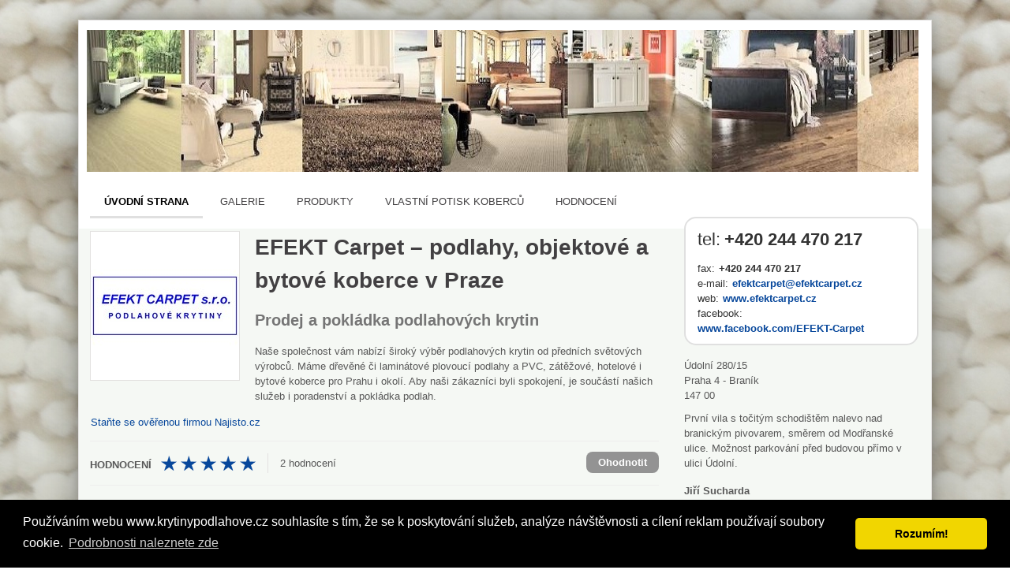

--- FILE ---
content_type: text/html; charset=utf-8
request_url: http://www.krytinypodlahove.cz/
body_size: 12611
content:
<!DOCTYPE html> <html class="no-js"> <head>  <title>EFEKT CARPET s.r.o. | Pokládka podlah a bytové koberce Praha</title>  <meta charset="UTF-8"> <meta name="referrer" content="unsafe-url">  <meta name="description" content="Postavte se na to s námi. Naše společnost prodává lina, plovoucí podlahy zátěžové i bytové koberce v Praze. V našich službách je i pokládka podlah.">  <meta name="viewport" content="width=device-width, initial-scale=1.0"> <meta http-equiv="X-UA-Compatible" content="IE=edge">   <script type="text/javascript" charset="utf-8">window.gdprAppliesGlobally=true;function a(c){if(!window.frames[c]){if(document.body&&document.body.firstChild){var b=document.body;var d=document.createElement("iframe");d.style.display="none";d.name=c;d.title=c;b.insertBefore(d,b.firstChild)}else{setTimeout(function(){a(c)},5)}}}function e(j,f,h,i,d){function g(m,l,o,c){if(typeof o!=="function"){return}if(!window[f]){window[f]=[]}var k=false;if(d){k=d(m,l,o)}if(!k){window[f].push({command:m,parameter:l,callback:o,version:c})}}g.stub=true;function b(c){if(!window[j]||window[j].stub!==true){return}if(!c.data){return}var l=typeof c.data==="string";var n;try{n=l?JSON.parse(c.data):c.data}catch(k){return}if(n[h]){var m=n[h];window[j](m.command,m.parameter,function(p,o){var q={};q[i]={returnValue:p,success:o,callId:m.callId};c.source.postMessage(l?JSON.stringify(q):q,"*")},m.version)}}if(typeof window[j]!=="function"){window[j]=g;if(window.addEventListener){window.addEventListener("message",b,false)}else{window.attachEvent("onmessage",b)}}}e("__tcfapi","__tcfapiBuffer","__tcfapiCall","__tcfapiReturn");a("__tcfapiLocator");(function(c){var b=document.createElement("script");b.id="spcloader";b.type="text/javascript";b.async=true;b.src="https://sdk.privacy-center.org/"+c+"/loader.js?target="+document.location.hostname;b.charset="utf-8";var d=document.getElementsByTagName("script")[0];d.parentNode.insertBefore(b,d)})("9a8e2159-3781-4da1-9590-fbf86806f86e");window.didomiLoaded=true;var script=document.createElement("script");script.type="text/javascript";script.src="https://cdn.cpex.cz/cmp/v2/cpex-cmp.min.js";document.head.append(script);</script>  <link rel="stylesheet" href="//i0.cz/corp/menu.css?cp=3g0r" media="screen, projection">  <link rel="stylesheet" href="//i0.cz/najisto/common/css/shared-desktop.css?cp=3g0r" media="all">  <link rel="stylesheet" href="//i0.cz/najisto/common/compressed/micro_min.css?cp=3g0r" media="all">  <link rel="stylesheet" type="text/css" href="//i0.cz/najisto/common/css/pickadate.css?cp=3g0r"/>  <!--aaa-->
	<!--[if lt IE 9]>
		<link rel="stylesheet" href="//i0.cz/najisto/common/css/ie8.css?cp=3g0r" media="all">
	<![endif]-->
	<!--[if lt IE 10]>
		<link rel="stylesheet" href="//i0.cz/najisto/common/css/ie89.css?cp=3g0r" media="all">
	<![endif]-->
	<!--bbb-->  <link rel="stylesheet" href="//i0.cz/najisto/common/css/skins/dark-blue.css?cp=3g0r" media="all" id="skinCss">  <noscript> <link rel="stylesheet" href="//i0.cz/najisto/common/css/noscript.css?cp=3g0r" media="all"> </noscript> <link rel="stylesheet" href="//i0.cz/najisto/common/css/shared-print.css?cp=3g0r" media="print"> <link rel="icon" href="//i0.cz/l/favicon/najisto.png?cp=3g0r" type="image/png"> <link rel="apple-touch-icon" sizes="114×114" href="//i0.cz/najisto/common/img/apple-touch-icon-precomposed.png"> <!--aaa-->
	<style>
							body { background-image: url('//i0.cz/s/nosf/P2PumT/599147.jpg?cp=3g0r'); background-repeat: repeat !important; }
							@media screen and (max-width:480px) {
				.headerImage { background-image: url('//i0.cz/s/nosf/mLkSdy/599148.f480x84.jpg?cp=3g0r'); }
			}
			@media screen and (min-width:481px) {
				.headerImage { background-image: url('//i0.cz/s/nosf/AeETyk/599148.f1054x175.jpg?cp=3g0r'); }
			}
			</style>
	<!--[if lt IE 9]>
		<style>
						.header { // IE8 solution for background-size property
				-ms-filter:"progid:DXImageTransform.Microsoft.AlphaImageLoader(src='//i0.cz/s/nosf/AeETyk/599148.f1054x175.jpg?cp=3g0r', sizingMethod='scale')";
				filter:progid:DXImageTransform.Microsoft.AlphaImageLoader(src='//i0.cz/s/nosf/AeETyk/599148.f1054x175.jpg?cp=3g0r', sizingMethod='scale');
			}
					</style>
	<![endif]-->
	<!--bbb-->  <script src="//i0.cz/l/js/jquery/jquery-1.7.js"></script>  <!--aaa-->
	<!--[if lt IE 9]>
		<script src="//i0.cz/najisto/common/js/html5shiv.js?cp=3g0r"></script>
		<script src="//i0.cz/najisto/common/js/respond.src.js?cp=3g0r"></script>
	<![endif]-->

	<!--[if (gt IE 7)&(lt IE 9)]> 
		
		<script src="//i0.cz/najisto/common/js/pie.js?cp=3g0r"></script>
		<script src="//i0.cz/najisto/common/js/pie-selectors-ie.js?cp=3g0r"></script> 
	<![endif]-->
	<!--bbb-->  <script>var _sashec_queue=_sashec_queue||[];window._sasic_queue=window._sasic_queue||[];document.write('<script type="text/javascript" src="//prod-snowly-sasic.stdout.cz/dist/najisto/sasic.min.js"onLoad="_sasic.init()"><\/script>');document.write('<script type="text/javascript" src="//prod-snowly-sasic.stdout.cz/libs/sashec-connector.min.js"onLoad="_sashec.init()"><\/script>');window.AlsOptions={tag:"najisto"};</script> <script src="https://prod-snowly-als.stdout.cz/dist/als.min.js" onLoad="_feLogging.initLogging()"> </script>   <script type="text/javascript">_sashec_queue.push(["custom",function(){_sashec._dtm_consent=true}]);</script>  <script type="text/javascript">_sashec_queue.push(['group', {'site':'najisto', 'area':'bydleni', 'targets':{"template":"detail","sec1":"vybaveni-domacnosti","sec2":"podlahy-a-podlahove-krytiny","device":"d"}, callback: function(e) {
			var position = e.position; // Reference of position object
			var type     = e.type;
			var is_empty = e.is_empty;
			if (type === 'insert' && !is_empty) {
				$(position.options.element).closest('.adoceanWrapper').show();
			}
		}, 'keyword': ['pvc', 'pokladka-kobercu', 'vinylove-podlahy', 'pvc-podlahy', 'bytove-koberce', 'pokladka-plovouci-podlahy', 'prodej-kobercu', 'laminatove-podlahy', 'linoleum', 'vinyly']}]);</script> </head> <body class="microsite platform_desktop bundle l2Domain hasSkin hasBackground" data-pin-position="550" >  <div id="fb-root"></div> <nav> <ul class="blind"> <li> <a href="http://www.ippi.cz/klavesove-zkratky/neni-mapa-stranek.html" accesskey="1">Klávesové zkratky</a> </li> <li> <a href="#na-obsah-stranky" accesskey="0">Na obsah stránky</a> </li> </ul> </nav>  <input type="hidden" class="configWidget" value='"id": "toolbarCentrum", "priority": "1"'/>  <div class="headerBackground"></div> <div class="loaderWrapper cf" id="tblLoading" style="display:none;"> <img class="loaderImage" alt="Ajax kolečko" src="//i0.cz/najisto/common/img/ajax-loader.gif"> <span class="loaderText">Načítám...</span> </div>  <input type="hidden" class="configWidget" value='"id": "ajaxLoader", "priority": "2"'/>  <div class="wrapper "> <div id="infoMessage" class="systemMessageHolder"></div> <div class="headerWrapper headerPicture cf" > <ul class="topMenu"> <li class="profileLinkWrap"> <a class="profileLink" href="#jsAuthFormWrapper"><span>Můj profil</span></a> </li> <li class="cf"> <a href="#" class="topMenuLink">menu</a> <ul class="topMenuItems">   </ul> </li> </ul>  <input type="hidden" class="configWidget" value='"id": "topMenuLink", "priority": "2"'/>  <header class="header headerPicture">  <div class="headerImage" >  </div> <!--aaa-->
				<script>
					function resizeHeaderImage() {
						var newHeight = $('.headerImage').width() / 5.74;
						$('.headerImage').height(newHeight);
						$('.header.headerPicture').height(newHeight);
					}

					$( window ).resize(function() {
						resizeHeaderImage();
					});

					$( document ).ready(function() {
						resizeHeaderImage();
					});
				</script>
				<!--bbb--> <div class="shadowLeft shadow js_hidden"></div> <div class="shadowMiddle shadow js_hidden"></div> <div class="shadowRight shadow js_hidden"></div> <div class="shadowMap shadow"></div><div class="siteLogo"> <a href="https://najisto.centrum.cz" accesskey="2" title="Najisto.cz" class="homepage-link">Najisto.cz</a> </div> <div class="globalSearchBox globalSearchBox--desktop">  <div class="searchBoxCenter searchBoxCenter--desktop"> <form class="js_searchForm cf" method="get" action="https://najisto.centrum.cz"> <div class="searchBoxWrapper"> <input class="searchField showHint searchField--desktop" type="text" accesskey="4" name="what" value=""  placeholder="" maxlength="100"> <input class="searchSubmitLupaDesktop" type="submit" value="Hledat" > </div> </form> </div>  <input type="hidden" class="configWidget" value='"id": "searchMessage", "priority": "0"'/>  </div>  </header>  <div class="navigationBox cf" id="navigation_box"> <ul class="siteNavigation"> <li class="selectedNavigationItem firstNavigationItem"> <a class="filtersHeader" href="http://www.krytinypodlahove.cz/">Úvodní strana</a> </li>  <li > <a class="filtersHeader" href="http://www.krytinypodlahove.cz/galerie/">Galerie</a> </li>  <li > <a class="filtersHeader" href="http://www.krytinypodlahove.cz/produkty/">Produkty</a> </li>  <li > <a class="filtersHeader" href="http://www.krytinypodlahove.cz/stranka/">Vlastní potisk koberců</a> </li>  <li > <a class="filtersHeader" href="http://www.krytinypodlahove.cz/hodnoceni/">Hodnocení</a> </li>  </ul>  </div> </div>  <div id="c172867" class="js_result content cf" data-hit-id="c172867r31666284p31471803s30547228" data-hit-page="microsite" data-ga="vizitka-typ|placena|najisto-vydelavam" itemscope itemtype="http://schema.org/LocalBusiness"> <div class="main js_microsite" id="main"> <div class="basicInfo cf" id="basic_info_box"> <div class="basicInfoInner fullMarginleft">  <img class="companyLogo" src="//i0.cz/s/nosf/Dr0vC4/252233.188x188.jpg" alt="logo EFEKT CARPET s.r.o. – Prodej a pokládka podlahových krytin" width="188" height="188" itemprop="image" >  <div>  <h1 class="companyTitle" itemprop="name"><span class="companyName">EFEKT Carpet – podlahy, objektové a bytové koberce v Praze</span></h1>  <h2 class="companySubtitle">Prodej a pokládka podlahových krytin</h2>  <p class="companyInformation" itemprop="description">Naše společnost vám nabízí široký výběr podlahových krytin od předních světových výrobců. Máme dřevěné či laminátové plovoucí podlahy a PVC, zátěžové, hotelové i bytové koberce pro Prahu i okolí. Aby naši zákazníci byli spokojení, je součástí našich služeb i poradenství a pokládka podlah.</p>  </div>  <span class="js_gps hidden" data-lat="50.02748546" data-long="14.41136549" data-gmap-always-visible="true"></span>  </div>  <p class="overenaFirma--link"> <a href="https://najisto.centrum.cz/overenafirma/?fid=172867">Staňte se ověřenou firmou Najisto.cz</a> </p> <div id="scroll" class="msgBox" style="display: block; clear: left; float: left;"></div>
 </div> <div id="inline1" class="fancy-video-content"> <iframe width="320" height="180" src="https://www.youtube.com/embed/9k8bqjwBsHg?list=PLjsg_uVrapXUPp8CEv1VwqJXW8_D1vUQ1" frameborder="0" allowfullscreen></iframe> </div>  <script>$(document).ready(function(){$(".fancybox").fancybox()});</script> <div class="contactsBox contactsBoxright cf" id="contacts_box" style="position: relative !important;" > <div class="contactsBoxInner fullMarginright cf">  <div class="contactsListWrapper"> <dl class="contactsList cf">  <dt class="phoneLabelItem">tel:</dt> <dd class="phoneNumberItem cellphoneNumber contactPhone" data-yext-target="phone"><a href="tel:+420244470217" itemprop="telephone">+420 244 470 217 </a></dd>  <dt>fax:</dt> <dd itemprop="faxNumber">+420 244 470 217 </dd>  <dt>e-mail:</dt> <dd><a href="mailto:efektcarpet@efektcarpet.cz" data-yext-target="email" data-gac="odchody|vizitka|email" class="contactEmail">efektcarpet@efektcarpet.cz</a></dd>  <dt>web:</dt>  <dd><a href="http://www.efektcarpet.cz" {{$nofollow}  data-hit-linkid="7946" data-hit-pos="link_external" data-gac="odchody|vizitka|url" target="_blank" class="contactWeb" data-yext-target="website" data-disable-eventlog="" >www.efektcarpet.cz</a></dd>  <dt>facebook:</dt>  <dd><a href="https://www.facebook.com/EFEKT-Carpet-1771102809823805/?fref=ts" {{$nofollow}  data-hit-linkid="515980" data-hit-pos="link_external" data-gac="odchody|vizitka|url" target="_blank" class="contactFacebook" data-yext-target="facebook" data-disable-eventlog="" >www.facebook.com/EFEKT-Carpet</a></dd>  </dl>  </div>  </div> </div><div class="addressBox addressBoxright cf" id="address_box" style="position: relative !important;" > <div class="addressBoxInner fullMarginright cf"> <ul class="addressList" itemprop="address" itemscope itemtype="http://schema.org/PostalAddress">  <li itemprop="streetAddress" class="addressStreet">Údolní&nbsp;280/15</li> <li itemprop="addressLocality" class="addressCity">Praha 4 - Braník</li> <li class="addressZip">147&nbsp;00</li> <li class="addressSpecification">První vila s točitým schodištěm nalevo nad branickým pivovarem, směrem od Modřanské ulice. Možnost parkování před budovou přímo v ulici Údolní.</li>  <li class="mapItem"><a class="mapLink js_googleMapLink" href="http://www.krytinypodlahove.cz/50.02748546/14.41136549/mapa/">mapa</a></li>  </ul>  <div class="buttonsHolder">  <a class="callButton" href="tel:+420244470217" data-gac="serp|zavolat">volat</a>  </div>  </div> </div> <div class="personsBox personsBoxright cf" id="contact_persons_box" style="position: relative !important;" > <h2 class="boxHeading boxHeadingCollapsible js_hiddenBox"><span class="boxHeadingInner">Kontaktní osoby</span></h2> <div class="personsBoxInner fullMarginright toggleBox cf">  <div class="personInformationWrapper cf">  <ul class="personInformationList"> <li class="nameItem"> Jiří Sucharda </li> <li class="roleItem">Společník</li>  <li class="cellphoneNumber"> <span class="contactType">Telefon: </span><a href="tel:+420728188042" class="contactPhone">+420 728 188 042 </a> </li>  <li> <span class="contactType">E-mail: </span><a href="mailto:efektcarpet@efektcarpet.cz" class="contactEmail">efektcarpet@efektcarpet.cz</a> </li>  </ul> </div>  <div class="personInformationWrapper cf">  <ul class="personInformationList"> <li class="nameItem"> Tomáš Mezera </li> <li class="roleItem">Společník</li>  <li class="cellphoneNumber"> <span class="contactType">Telefon: </span><a href="tel:+420777888409" class="contactPhone">+420 777 888 409 </a> </li>  <li> <span class="contactType">E-mail: </span><a href="mailto:efektcarpet@efektcarpet.cz" class="contactEmail">efektcarpet@efektcarpet.cz</a> </li>  </ul> </div>  </div> </div> <div class="ratingWrapper cf" id="rating_box"> <h2 class="boxHeading boxHeadingCollapsible js_hiddenBox"> <span class="boxHeadingInner">Hodnocení</span> </h2> <div class="fullMarginleft toggleBox cf">  <div class="ratingHolder ratingHolderSpacing cf"> <div class="aggregateRating cf" itemprop="aggregateRating" itemscope itemtype="http://schema.org/AggregateRating">  <meta itemprop="ratingValue" content="5"> <meta itemprop="worstRating" content="1"> <meta itemprop="bestRating" content="5">  <div class="starsHolder cf" title="5"> <div class="activeStar ratingStar">*</div><div class="activeStar ratingStar">*</div><div class="activeStar ratingStar">*</div><div class="activeStar ratingStar">*</div><div class="activeStar ratingStar">*</div> </div> <span class="ratingsNumber">  <span itemprop="reviewCount">2</span> hodnocení  </span> </div> <a class="rateButton" href="https://najisto.centrum.cz/recenze/?fid=172867&amp;slug=efekt-carpet-sro">Ohodnotit</a> </div>  <a class="fullLink iconRight" href="http://www.krytinypodlahove.cz/hodnoceni/">zobrazit všechna hodnocení</a>  </div>  </div><!--aaa-->
<script src="https://unpkg.com/leaflet@1.2.0/dist/leaflet.js"></script>
<link rel="stylesheet" href="https://unpkg.com/leaflet@1.2.0/dist/leaflet.css" />
<!--bbb--> <div class="branchMapBox" id="map_box"> <div class="branchShadowTop shadow"></div> <div class="branchShadowLeft shadow"></div> <div id="resultsMap" class="googleMap"></div>  <a class="buttonSubmit mapsButton" href="https://maps.google.com/maps?daddr=50.02748546,14.41136549">Navigovat</a>  </div> <!--aaa-->

<script type="text/javascript">
	
	function showOsmMap() {
		var point = L.latLng({$object->address->gps['latitude']},{$object->address->gps['longitude']});
		var osmTileUrl = 'https://{s}.tile.openstreetmap.org/{z}/{x}/{y}.png';
		var basemap = new L.TileLayer(osmTileUrl, {maxZoom: 18});
		mymap = new L.Map('resultsMap', {
			layers: [basemap],
			center: point, 
			zoom: 13
		});
		var marker = L.marker(point,{
			icon: L.spriteIcon()
		}).addTo(mymap);	
	}
	
	function centerOsmMap() {
		showOsmMap();
	}
	
</script>

<!--bbb--> <div class="companyDescription" id="description_box" > <h2 class="boxHeading boxHeadingCollapsible js_hiddenBox"><span class="boxHeadingInner">Více informací</span></h2> <div class="companyDescriptionInner fullMarginleft toggleBox"> <div class='nos_text'><h2 class='nos_h2'>Široký výběr koberců </h2>
<p class='nos_justify'>Sháníte bytové <a class='nos_href' data-hit-pos="link_embedded_anchor" data-hit-linkid="0" href="http://www.krytinypodlahove.cz/produkty/328305/koberce">koberce</a> v&nbsp;Praze a okolí? Není nic snazšího, přijďte do <b>naší vzorkovny</b> a prohlédněte si široký výběr všech typů, vzorů i materiálů od <b>předních světových výrobců</b>. V&nbsp;nabídce naleznete koberce ze syntetických i přírodních vláken, střižené, smyčkové i vpichované v&nbsp;obvyklých šířích. Jsme zároveň dovozci a prodejci <b>kobercových čtverců</b>, které ozvláštní váš obývací pokoj či ložnici. </p>
<p class='nos_justify'>V&nbsp;naší vzorkovně však objevíte také zátěžové a <b>objektové koberce</b>. Naše společnost dodává koberce do mnoha bank, hotelů i kanceláří. Veškeré objektové koberce jsou ze&nbsp;stoprocentního PAD se všívaným vláknem a mají antistatickou, nešpinivou a <b>voděodolnou úpravu</b>. Prodáváme rovněž koberce se <b>sníženou hořlavostí</b>, jež jsou vhodné do únikových zón a veřejných budov. </p>
<h2 class='nos_h2'>Dřevěné a laminátové plovoucí podlahy </h2>
<p class='nos_justify'>Kromě objektových a bytových koberců v&nbsp;Praze v&nbsp;naší prodejně naleznete rovněž řadu vzorků dřevěných i laminátových <a class='nos_href' data-hit-pos="link_embedded_anchor" data-hit-linkid="0" href="http://www.krytinypodlahove.cz/produkty/328308/plovouci-podlahy"><b>plovoucích podlah</b></a>. Ať už se rozhodnete pro přírodní pojetí, nebo pro levnější a snadno udržitelný laminát, nabídneme vám to <b>nejlepší na trhu</b>. Kromě plovoucích podlah můžete zvolit také podlahovou <b>krytinu z&nbsp;PVC</b> s&nbsp;motivem dřeva. Budete jistě překvapení, že rozdíl na první pohled <b>vůbec nepoznáte</b>. </p>
<h2 class='nos_h2'>Pokládka podlah a koberců </h2>
<p class='nos_default'>Jako zkušení prodejci podlahových krytin víme, že výběrem koberce nebo dřevěné sestavy vše jen začíná. Abyste mohli být skutečně spokojení, je nutné ještě zvládnout <b>pokládku podlah</b> či koberců. A to není pro laiky jednoduchý úkol. Proto jsme do našich služeb zahrnuli také <b>odbornou pokládku</b> podlah, koberců a PVC. S&nbsp;námi to budete mít za chvíli. </p>
</div> </div>  </div> <div id="inline1" class="fancy-video-content"> <iframe width="320" height="180" src="https://www.youtube.com/embed/9k8bqjwBsHg?list=PLjsg_uVrapXUPp8CEv1VwqJXW8_D1vUQ1" frameborder="0" allowfullscreen></iframe> </div> <!--aaa-->
<script>
$(document).ready(function() {		
	$('.fancybox').fancybox();
	});
	
</script>
<!--bbb-->  <div class="openingHoursBox cf openingHoursBoxright" id="open_hours_box"> <h2 class="openingHoursHeading">Otevírací doba</h2> <ul class="openingHoursList fullMarginright cf">  <li id="js_0"> <span class="dayOfWeek ">Po</span>  <span class=" firstInterval"> <span class="start">8:00</span> &ndash; <span class="end">15:30</span> </span>  </li>  <li id="js_1"> <span class="dayOfWeek ">Út</span>  <span class=" firstInterval"> <span class="start">8:00</span> &ndash; <span class="end">15:30</span> </span>  </li>  <li id="js_2"> <span class="dayOfWeek ">St</span>  <span class=" firstInterval"> <span class="start">8:00</span> &ndash; <span class="end">15:30</span> </span>  </li>  <li id="js_3"> <span class="dayOfWeek openTimes">Čt</span>  <span class="openTimes firstInterval"> <span class="start">8:00</span> &ndash; <span class="end">15:30</span> </span>  </li>  <li id="js_4"> <span class="dayOfWeek ">Pá</span>  <span class=" firstInterval"> <span class="start">8:00</span> &ndash; <span class="end">14:30</span> </span>  </li>  <li class="openedInfo top-1em"> <p id="is_opened"> Máme právě otevřeno </p> </li>  <li class="descriptionInfo top-1em"> <p>Nutno domluvit návštěvu předem!</p> </li>  </ul>  </div> <div class="facebookBox" id="facebook_box"> <div class="fullMarginright cf facebookBoxInner"> </div>  </div>  <div class="galleryBox" id="gallery_box"> <h2 class="boxHeading boxHeadingCollapsible js_hiddenBox"> <span class="boxHeadingInner">Galerie</span> </h2> <div class="fullMarginleft toggleBox cf"> <div class="galleryWrap"> <ul class="imageGallery" id="gallery_carousel" data-c="8" data-d="4" data-items="[{&quot;href&quot;:&quot;\/\/i0.cz\/s\/nosf\/i679S2\/183533.jpg&quot;,&quot;orig&quot;:&quot;\/\/i0.cz\/s\/nosf\/i679S2\/183533.jpg&quot;,&quot;thumb&quot;:&quot;\/\/i0.cz\/s\/nosf\/2ij-DA\/183533.135x118.jpg&quot;,&quot;type&quot;:&quot;image&quot;,&quot;title&quot;:&quot;Vzorky koberc\u016f&quot;,&quot;description&quot;:&quot;Vzorky koberc\u016f&quot;,&quot;dataSwf&quot;:null,&quot;dataXml&quot;:null,&quot;hitid&quot;:7945},{&quot;href&quot;:&quot;\/\/i0.cz\/s\/nosf\/gdEaZX\/252248.jpg&quot;,&quot;orig&quot;:&quot;\/\/i0.cz\/s\/nosf\/gdEaZX\/252248.jpg&quot;,&quot;thumb&quot;:&quot;\/\/i0.cz\/s\/nosf\/QvGs9j\/252248.135x118.jpg&quot;,&quot;type&quot;:&quot;image&quot;,&quot;title&quot;:&quot;Koberec, podlahov\u00e9 krytiny&quot;,&quot;description&quot;:&quot;Koberec, podlahov\u00e9 krytiny&quot;,&quot;dataSwf&quot;:null,&quot;dataXml&quot;:null,&quot;hitid&quot;:156828},{&quot;href&quot;:&quot;\/\/i0.cz\/s\/nosf\/4gwhwW\/183532.jpg&quot;,&quot;orig&quot;:&quot;\/\/i0.cz\/s\/nosf\/4gwhwW\/183532.jpg&quot;,&quot;thumb&quot;:&quot;\/\/i0.cz\/s\/nosf\/3JeHvj\/183532.135x118.jpg&quot;,&quot;type&quot;:&quot;image&quot;,&quot;title&quot;:&quot;Vzorkovna podlah a koberc\u016f&quot;,&quot;description&quot;:&quot;Vzorkovna podlah a koberc\u016f&quot;,&quot;dataSwf&quot;:null,&quot;dataXml&quot;:null,&quot;hitid&quot;:7944},{&quot;href&quot;:&quot;\/\/i0.cz\/s\/nosf\/_n9peT\/252243.jpg&quot;,&quot;orig&quot;:&quot;\/\/i0.cz\/s\/nosf\/_n9peT\/252243.jpg&quot;,&quot;thumb&quot;:&quot;\/\/i0.cz\/s\/nosf\/J2bLQQ\/252243.135x118.jpg&quot;,&quot;type&quot;:&quot;image&quot;,&quot;title&quot;:&quot;Linoleum &quot;,&quot;description&quot;:&quot;Linoleum &quot;,&quot;dataSwf&quot;:null,&quot;dataXml&quot;:null,&quot;hitid&quot;:156823},{&quot;href&quot;:&quot;\/\/i0.cz\/s\/nosf\/FEtFil\/252244.jpg&quot;,&quot;orig&quot;:&quot;\/\/i0.cz\/s\/nosf\/FEtFil\/252244.jpg&quot;,&quot;thumb&quot;:&quot;\/\/i0.cz\/s\/nosf\/QOeng5\/252244.135x118.jpg&quot;,&quot;type&quot;:&quot;image&quot;,&quot;title&quot;:&quot;Z\u00e1t\u011b\u017eov\u00e9 koberce &quot;,&quot;description&quot;:&quot;Z\u00e1t\u011b\u017eov\u00e9 koberce &quot;,&quot;dataSwf&quot;:null,&quot;dataXml&quot;:null,&quot;hitid&quot;:156824},{&quot;href&quot;:&quot;\/\/i0.cz\/s\/nosf\/WT8iII\/252245.jpg&quot;,&quot;orig&quot;:&quot;\/\/i0.cz\/s\/nosf\/WT8iII\/252245.jpg&quot;,&quot;thumb&quot;:&quot;\/\/i0.cz\/s\/nosf\/-wFMrz\/252245.135x118.jpg&quot;,&quot;type&quot;:&quot;image&quot;,&quot;title&quot;:&quot;Koberce do komer\u010dn\u00edch prostor\u016f&quot;,&quot;description&quot;:&quot;Koberce do komer\u010dn\u00edch prostor\u016f&quot;,&quot;dataSwf&quot;:null,&quot;dataXml&quot;:null,&quot;hitid&quot;:156825},{&quot;href&quot;:&quot;\/\/i0.cz\/s\/nosf\/EINmlv\/252246.jpg&quot;,&quot;orig&quot;:&quot;\/\/i0.cz\/s\/nosf\/EINmlv\/252246.jpg&quot;,&quot;thumb&quot;:&quot;\/\/i0.cz\/s\/nosf\/l1Qe6Q\/252246.135x118.jpg&quot;,&quot;type&quot;:&quot;image&quot;,&quot;title&quot;:&quot;Kvalitn\u00ed koberce&quot;,&quot;description&quot;:&quot;Kvalitn\u00ed koberce&quot;,&quot;dataSwf&quot;:null,&quot;dataXml&quot;:null,&quot;hitid&quot;:156826},{&quot;href&quot;:&quot;\/\/i0.cz\/s\/nosf\/miNhFs\/252247.jpg&quot;,&quot;orig&quot;:&quot;\/\/i0.cz\/s\/nosf\/miNhFs\/252247.jpg&quot;,&quot;thumb&quot;:&quot;\/\/i0.cz\/s\/nosf\/sVlSh7\/252247.135x118.jpg&quot;,&quot;type&quot;:&quot;image&quot;,&quot;title&quot;:&quot;Koberce&quot;,&quot;description&quot;:&quot;Koberce&quot;,&quot;dataSwf&quot;:null,&quot;dataXml&quot;:null,&quot;hitid&quot;:156827}]">  <li class="js_picture js_image_url"> <a data-fancybox-group="gallery" class="carouselLink imageHolder  js_picture" title="Vzorky koberců" href="//i0.cz/s/nosf/i679S2/183533.jpg" data-index="0" style="width: 166px;"> <img src="//i0.cz/s/nosf/2ij-DA/183533.135x118.jpg" alt="Vzorky koberců">  </a> </li>  <li class="js_picture js_image_url"> <a data-fancybox-group="gallery" class="carouselLink imageHolder  js_picture" title="Koberec, podlahové krytiny" href="//i0.cz/s/nosf/gdEaZX/252248.jpg" data-index="1" style="width: 166px;"> <img src="//i0.cz/s/nosf/QvGs9j/252248.135x118.jpg" alt="Koberec, podlahové krytiny">  </a> </li>  <li class="js_picture js_image_url"> <a data-fancybox-group="gallery" class="carouselLink imageHolder  js_picture" title="Vzorkovna podlah a koberců" href="//i0.cz/s/nosf/4gwhwW/183532.jpg" data-index="2" style="width: 166px;"> <img src="//i0.cz/s/nosf/3JeHvj/183532.135x118.jpg" alt="Vzorkovna podlah a koberců">  </a> </li>  <li class="js_picture js_image_url"> <a data-fancybox-group="gallery" class="carouselLink imageHolder  js_picture" title="Linoleum " href="//i0.cz/s/nosf/_n9peT/252243.jpg" data-index="3" style="width: 166px;"> <img src="//i0.cz/s/nosf/J2bLQQ/252243.135x118.jpg" alt="Linoleum ">  </a> </li>  </ul> <ul class="carouselPager"> <li> <a id="previousImage" href="#" class="previousPage carouselButton"><span>předchozí</span></a> </li> <li> <a id="nextImage" href="#" class="nextPage carouselButton"><span>další</span></a> </li> </ul> </div> <a class="fullLink iconRight" href="http://www.krytinypodlahove.cz/galerie/">zobrazit celou galerii</a> </div>  <script>$(function(){$(".carouselLink").click(fancyboxGallery);$("ul.carouselPager a.nextPage").click(function(){$(".carouselLink").off("click");$(".carouselLink").click(fancyboxGallery)})});</script>   </div>  <div class="productsBox productsBoxleft" id="products_box"> <h2 class="boxHeading boxHeadingCollapsible js_hiddenBox"><span class="boxHeadingInner">Produkty</span></h2> <div class="fullMarginleft toggleBox cf"> <div class="ajaxWrapper">  <ul class="imageGallery galleryList cf" id="products_carousel">  <li> <div class="productName"> <a data-hit-pos="product_link"  data-hit-linkid="328305" href="http://www.krytinypodlahove.cz/produkty/328305/koberce/" title="Koberce" data-disable-eventlog="">Koberce</a> </div> <a class="imageHolder" data-hit-pos="product_link"  data-hit-linkid="328305" href="http://www.krytinypodlahove.cz/produkty/328305/koberce/" title="Koberce" data-disable-eventlog="">  <img src="//i0.cz/s/nosf/1IFtgq/433747.135x118.jpg" alt="Koberce">  </a> <div class="productPrice"></div> </li>  <li> <div class="productName"> <a data-hit-pos="product_link"  data-hit-linkid="328308" href="http://www.krytinypodlahove.cz/produkty/328308/plovouci-podlahy/" title="Plovoucí podlahy" data-disable-eventlog="">Plovoucí podlahy</a> </div> <a class="imageHolder" data-hit-pos="product_link"  data-hit-linkid="328308" href="http://www.krytinypodlahove.cz/produkty/328308/plovouci-podlahy/" title="Plovoucí podlahy" data-disable-eventlog="">  <img src="//i0.cz/s/nosf/iNn0JS/433751.135x118.jpg" alt="Plovoucí podlahy">  </a> <div class="productPrice"></div> </li>  <li> <div class="productName"> <a data-hit-pos="product_link"  data-hit-linkid="357447" href="http://www.krytinypodlahove.cz/produkty/357447/cistici-zony/" title="Čistící zóny" data-disable-eventlog="">Čistící zóny</a> </div> <a class="imageHolder" data-hit-pos="product_link"  data-hit-linkid="357447" href="http://www.krytinypodlahove.cz/produkty/357447/cistici-zony/" title="Čistící zóny" data-disable-eventlog="">  <img src="//i0.cz/s/nosf/f-zRMk/507261.135x118.jpg" alt="Čistící zóny">  </a> <div class="productPrice"></div> </li>  <li> <div class="productName"> <a data-hit-pos="product_link"  data-hit-linkid="357448" href="http://www.krytinypodlahove.cz/produkty/357448/flotex-sametovy-vinyl/" title="Flotex - sametový vinyl" data-disable-eventlog="">Flotex - sametový vinyl</a> </div> <a class="imageHolder" data-hit-pos="product_link"  data-hit-linkid="357448" href="http://www.krytinypodlahove.cz/produkty/357448/flotex-sametovy-vinyl/" title="Flotex - sametový vinyl" data-disable-eventlog="">  <img src="//i0.cz/s/nosf/1gMtmJ/507263.135x118.jpg" alt="Flotex - sametový vinyl">  </a> <div class="productPrice"></div> </li>  </ul>  <ul id="productBoxPager" class="carouselPager"> <li id="previousPage" class="carouselButtonInactive"> <a class="previousPage carouselButton" href=" http://www.krytinypodlahove.cz/?pp=1 "><span>&lt;</span></a> </li> <li id="nextPage" class="carouselButtonActive"> <a class="nextPage carouselButton" href=" http://www.krytinypodlahove.cz/?pp=2 "><span>&gt;</span></a> </li> </ul> <!--aaa-->
<script>
$(document).ready(function () {
		var productBoxPager = new CarouselPager(1, 2, 'productBoxPager', 'htt_^_p:/_^_/_^_www_^_._^_krytinypodlahove_^_._^_cz/?pp=--page--');

	productBoxPager.initButton('nextPage');
	productBoxPager.initButton('previousPage');
});
</script>
<!--bbb-->  </div> <a class="fullProductsLink iconRight" href="http://www.krytinypodlahove.cz/produkty/">zobrazit celou nabídku</a> </div>  </div> <div class="contactForm formBox cf hasCaptcha" id="contact_form_box"> <h2 class="boxHeading boxHeadingCollapsible js_hiddenBox"><span class="boxHeadingInner">Napište nám</span></h2> <div class="fullMarginleft toggleBox cf"> <p class="infoRequired">Povinná pole</p> <div id="contactUsForm"> <form method="post">
	<input id="form_name_reviewa" value="nglib\fe\forms\ContactUsForm" type="hidden" name="form_name" class="inputForm_name">
	<input name="poptavej_cz_hf" value="" type="hidden" id="id_poptavej_cz_hf" class="inputPoptavej_cz_hf">
	<div class="contactNotesFieldWrapper formRow contactNotesFieldWrapper cf"><label for="id_contactNotes" class="labelContactNotes labelContactNotes">Zpráva:</label><textarea rows="5" cols="50" class="formField textareaContactNotes requiredField" data-ng-maxLength="16384" name="contactNotes" id="id_contactNotes"></textarea></div>
	<div class='gdprText'>Vyplněním formuláře souhlasím se zpracováním osobních údajů za účelem zodpovězení mého dotazu.</div>
	<div class="contactEmailFieldWrapper formRow contactEmailFieldWrapper cf"><label for="id_contactEmail" class="labelContactEmail labelContactEmail">Váš e-mail:</label><input placeholder="" value type="text" maxLength="256" class="formField inputContactEmail requiredField" name="contactEmail" id="id_contactEmail"></div>
	<input class="hidden formField inputHoneypot_contact" placeholder="Nevypňujte prosím toto pole" value type="text" maxLength="256" name="honeypot_contact" id="id_honeypot_contact">
	<label for="id_simpleControl_contact" class="labelSimpleControl_contact labelSimpleControl_contact">Opište text "<span class="simpleControlText">23</span>":</label><input data-scp="23" value type="text" maxLength="256" class="formField inputSimpleControl_contact requiredField" name="simpleControl_contact" id="id_simpleControl_contact">
	<div class="captchaFieldWrapper formRow captchaFieldWrapper cf"><label for="id_captcha" class="labelCaptcha labelCaptcha">Doplňte výsledek:</label><input value="" type="text" maxLength="256" class="formField inputCaptcha requiredField" name="captcha" id="id_captcha"><img class="captchaImage" src="/captcha.php?uuid=5b445bf7-f3fb-45a1-9be1-d0adc3a0118c" /></div>
	<button name="contact_form_submit" class="buttonSubmit buttonSubmit_contact" type="submit" id="id_submit_contact"><span class="buttonIcon">Odeslat</span></button>
	<input value="5b445bf7-f3fb-45a1-9be1-d0adc3a0118c" type="hidden" class="formField inputUuid requiredField" name="uuid" id="id_uuid">

<input type="hidden" name="csrf" value="ae929b1241d8a6cfcb7d599149ffe84bd5c8a3fe"></form><input type="hidden" class="configWidget" value='"id": "contact_form", "priority": "10", "config": "contact_form_submit"' /> </div> </div>  </div> <input type="hidden" class="configWidget" value='"id": "contact_us", "priority": "2"'/> <div class="keywordsBox" id="keywords_box"> <h2 class="boxHeading">Sekce a Štítky</h2> <div class="fullMarginright"> <ul class="keywordsList cf">  <li class="keywordItem"> <a href="https://najisto.centrum.cz/bydleni/vybaveni-domacnosti/podlahy-a-podlahove-krytiny/plovouci-podlahy/region//praha-4/" data-gac="vizitka-akce|klicova-slova" class="companySection">Plovoucí podlahy&nbsp;Praha 4</a> </li>  <li class="keywordItem"> <a href="https://najisto.centrum.cz/tag/bytove-koberce/" data-gac="vizitka-akce|klicova-slova" class="companySection">bytové koberce</a> </li>  <li class="keywordItem"> <a href="https://najisto.centrum.cz/bydleni/vybaveni-domacnosti/podlahy-a-podlahove-krytiny/drevene-podlahy/" data-gac="vizitka-akce|klicova-slova" class="companySection">Dřevěné podlahy</a> </li>  <li class="keywordItem"> <a href="https://najisto.centrum.cz/bydleni/vybaveni-domacnosti/podlahy-a-podlahove-krytiny/koberce/" data-gac="vizitka-akce|klicova-slova" class="companySection">Koberce</a> </li>  <li class="keywordItem"> <a href="https://najisto.centrum.cz/tag/linoleum/" data-gac="vizitka-akce|klicova-slova" class="companySection">linolea</a> </li>  <li class="keywordItem"> <a href="https://najisto.centrum.cz/tag/pokladka-kobercu/" data-gac="vizitka-akce|klicova-slova" class="companySection">pokládka koberců</a> </li>  <li class="keywordItem"> <a href="https://najisto.centrum.cz/tag/prodej-kobercu/" data-gac="vizitka-akce|klicova-slova" class="companySection">prodej koberců</a> </li>  <li class="keywordItem"> <a href="https://najisto.centrum.cz/tag/pvc/" data-gac="vizitka-akce|klicova-slova" class="companySection">PVC</a> </li>  <li class="keywordItem"> <a href="https://najisto.centrum.cz/tag/vinylove-podlahy/" data-gac="vizitka-akce|klicova-slova" class="companySection">vinylové podlahy</a> </li>  <li class="keywordItem"> <a href="https://najisto.centrum.cz/tag/vinyly/" data-gac="vizitka-akce|klicova-slova" class="companySection">vinyly</a> </li>  </ul> </div>  </div>  </div> <div class="sidebar" id="sidebar"></div>    <div class="shadowMain shadow"></div> </div>  </div>   <!--aaa-->
<script>
    var hasNajistoProfile = false;
</script>
<!--bbb-->   <footer class="footer" id="footer">  <a class="poweredNajisto" href="https://najisto.centrum.cz"><span class="poweredNajistoInner">Powered by Najisto.cz</span></a> <div class="poweredNajistoSearch js_hidden cf"> <a class="poweredNajistoLogo" href="https://najisto.centrum.cz">Najisto.cz</a>  <div class="globalSearchBox">  <div class="searchBoxCenter"> <form class="js_searchForm cf" method="get" action="https://najisto.centrum.cz"> <span class="searchFieldHolderWrap"> <span class="searchFieldHolder"> <input class="searchField showHint" type="text" accesskey="4" name="what" value=""  placeholder="hledaný výraz" maxlength="100"> </span> </span> <span class="searchSubmitHolderWrap"> <span class="searchSubmitHolder"> <input class="searchSubmitLupa" type="submit" value="" > </span> </span> </form> </div>  <input type="hidden" class="configWidget" value='"id": "searchMessage", "priority": "0"'/>  </div>  <ul class="poweredNajistoList"> <li><a href="https://najisto.centrum.cz/registrace/">Přidat firmu</a></li> <li><a href="https://najisto.centrum.cz/kontakt/">Kontakt</a></li> </ul> </div>  </footer>  <!--aaa-->
<script>
	var currentTreshold = -1;
	layouts = {
		0 : {
			'main' : ['headquarters_title_box','branches_title_box','region_filter_box','subpage_title_box_wrapper','product_detail_wrapper','aux_box', 'rating_subpage_box', 'message404','branches_list_box','basic_info_box', 'contacts_box','address_box','contact_persons_box','open_hours_box','yext_special_offer_box','reservation_step_one_box','reservanto_box','rating_box','yext_box','vflags_box','map_box','branches_box','description_box','gallery_box','products_box','reality_box','coupon_box','facebook_box','download_box','news_subscribe_box','news_box','review_box','cars_box','contact_form_box','google_adsense_B_box','related_companies_box','related_vip_box','keywords_box','yext_logo_box','vcf_box', 'google_adsense_A_box','adsense_detail_mobil'],
			'sidebar' : []
		}
	}
</script>

<script>
	layouts[768] = {
		'main' : ['headquarters_title_box','branches_title_box','region_filter_box','subpage_title_box_wrapper','product_detail_wrapper','aux_box', 'rating_subpage_box', 'message404','gallery_box','products_box','branches_list_box','basic_info_box','news_box','yext_box','vflags_box', 'rating_box','vflags_box','branches_box','description_box','coupon_box','gallery_box','products_box','download_box','contact_us_box','related_companies_box','reviews_box', 'reality_box', 'review_box','cars_box','contact_form_box','google_adsense_B_box','related_companies_box','google_adsense_A_box'],
		'sidebar' : ['yext_special_offer_box','reservation_step_one_box','reservanto_box','contacts_box','address_box','contact_persons_box','map_box','open_hours_box','facebook_box','news_box','sections_tags_box','related_companies_vip_box','vcf_box','special_offer_box','yext_logo_box','js_adOceanBanner_box', 'keywords_box','yext_logo_box','related_vip_box']
	}		
</script>
<!--bbb-->  <script>function viewport(){var c=window,b="inner";if(!("innerWidth" in window)){b="client";c=document.documentElement||document.body}return{width:c[b+"Width"],height:c[b+"Height"]}}function onTresholdChange(e){var f=null;var c=currentTreshold;for(treshold in layouts){if(treshold<e){c=treshold;f=layouts[treshold]}}if(currentTreshold!=c){for(parentId in f){var g=f[parentId];var h=document.getElementById(parentId);for(var d=0,b=g.length;d<b;d++){var a=document.getElementById(g[d]);if(a!=null){h.appendChild(a)}}}currentTreshold=c;if(typeof centerOsmMap=="function"){centerOsmMap()}}}function handleTresholdChange(){var a=viewport().width;onTresholdChange(a)}handleTresholdChange();</script>  <!--aaa-->
<script>
    var fbAppId = '278459815626075';
    var loginUrl = 'https://najisto.centrum.cz/auth/login/';
    var logoutUrl = 'https://najisto.centrum.cz/auth/logout/';
    var profileUrl = 'https://najisto.centrum.cz/auth/profile/'; 

    var DEBUG = false;
									
	consoleDebug = 0;
			
    var NNGconf = {
			hitsUrl: '//eventlog.netcentrum.cz/l',
			hitsUrlRedir: '//eventlog.netcentrum.cz/redir',
			hitsPages: {"serp":1,"microsite":2,"microsite_branches":3,"microsite_branches_box":22,"microsite_products":4,"microsite_product_detail":6,"microsite_gallery_items":5,"microsite_related_box":7,"microsite_related_box_vip":8,"microsite_news":20,"microsite_aux":23,"microsite_reviews":21,"hp_tips":9,"share_facebook":28},
			hitsPositions: {"company":10,"product":14,"product_link":18,"product_action":19,"coupon":15,"link_microsite":11,"link_external":12,"link_embedded_button":32,"link_embedded_anchor":33,"gallery_item":16,"download_item":17,"share_review":31},
			mediaUrl: '//i0.cz/najisto/common/',
			debug: DEBUG,
			errorLevel: consoleDebug ? consoleDebug : DEBUG ? 7 : 0, 
			mediaUrl : '//i0.cz/najisto/common/',
			siteUrl  : 'https://najisto.centrum.cz',
			cache_key: '159vbj7lo',
			domain_name: '.krytinypodlahove.cz',
			ga_id : 'UA-44498121-48',
			resource_dir : '//i0.cz/najisto/common/',
			gmaps_url : '//maps.googleapis.com/maps/api/js?libraries=places&amp;sensor=true&amp;key=AIzaSyCOxuMTwmjTfyVYc6AQiycIEg5O4SLxOdQ&language=cs&callback=initialize',
			najisto_bundle : 'najisto-vydelavam',
			adminSettings : []		} 

   // load like-box only on vieport larger than 1024px resolution
	var fbUrl = 'https://www.facebook.com/EFEKT-Carpet-1771102809823805/?fref=ts';
	var removeFromSymbol = jQuery.inArray('?', fbUrl.split(''));
	fbUrl = fbUrl.substring(0, removeFromSymbol != -1 ? removeFromSymbol : fbUrl.length);
	// in FB doc - https://developers.facebook.com/docs/javascript/reference/FB.api
	var pageurl = "/"+fbUrl+"?metadata=1";


	var configsWidgets= $('input.configWidget');
	var configsWidgetArray = []; 

	for (var i = 0; i < configsWidgets.length; i++) {   			
		configsWidgetArray.push(jQuery.parseJSON('{'+configsWidgets[i].value+'}'));
	}
  
	for (var i = 0; i < configsWidgetArray.length; i++) {

		if (configsWidgetArray[i].config != undefined){			 
		NNGconf[configsWidgetArray[i].id] = configsWidgetArray[i].config;		
		} 
 
	}  
</script>	 
<!--bbb--> <script src="//i0.cz/najisto/common/js/crossdomain-ajax.js?cp=3g0r"></script>  <script src="//i0.cz/najisto/common/compressed/shared_min.js?cp=3g0r"></script>  <script src="//i0.cz/najisto/common/compressed/micro/microsite_min.js?cp=3g0r"></script>   <script type="text/javascript">$.ajaxSetup({data:{cp:NNG.Conf.cache_key}});</script>    <script type="text/javascript">function getOrientation(){return(window.innerWidth<window.innerHeight)?"portrait":"landscape"}var orientation=getOrientation();if(window.addEventListener){window.addEventListener("resize",function(){var a=getOrientation();if(a!=orientation){orientation=a;NNG.Hits.update()}})}else{window.attachEvent("onresize",function(){var a=getOrientation();if(a!=orientation){orientation=a;NNG.Hits.update()}})}configsWidgetArray.sort(function(d,c){return d.priority-c.priority});for(var i=0;i<configsWidgetArray.length;i++){NNG.LoaderFn.init(configsWidgetArray[i].id)};</script>  <script type="text/javascript" src="//i0.cz/l/js/ga/ga-async.js?cp=3g0r"></script>  <script type="text/javascript">_gaq.push(["_setAccount","UA-8453291-2"]);_gaq.push(["b._setAccount","UA-8453291-1"]);_gaq.push(["_setDomainName",NNG.Conf.domain_name]);_gaq.push(["b._setDomainName",NNG.Conf.domain_name]);_gaq.push(["_trackPageview"]);_gaq.push(["b._trackPageview"]);</script>    <script type="text/javascript">_gaq.push(["c._setAccount",NNG.Conf.ga_id]);_gaq.push(["c._setDomainName",NNG.Conf.domain_name]);_gaq.push(["c._trackPageview"]);</script>   <!--aaa-->

<script>
	document.writeln('<img src="//i0.cz/najisto/common/img/sprite.png?ad=http://adclick.cz" style="width: 1px; height: 1px;" id="adclick_js_helper" />');
</script>

<!--bbb--> <!--aaa-->
	<!-- l2domitrfz09erqplnzrvdaoirfffwvc -->
	<!--bbb-->  <script type="text/javascript">_sashec_queue.push(["loadAll"]);</script>  <link rel="stylesheet" type="text/css" href="//cdnjs.cloudflare.com/ajax/libs/cookieconsent2/3.0.3/cookieconsent.min.css"/> <script src="//cdnjs.cloudflare.com/ajax/libs/cookieconsent2/3.0.3/cookieconsent.min.js"></script> <!--aaa-->
		<script>
			window.addEventListener("load", function () {
				window.cookieconsent.initialise({
					"palette": {
						"popup": {
							"background": "#000"
						},
						"button": {
							"background": "#f1d600"
						}
					},
					"theme": "classic",
					"content": {
						"message": "Používáním webu www.krytinypodlahove.cz souhlasíte s tím, že se k poskytování služeb, analýze návštěvnosti a cílení reklam používají soubory cookie.",
						"dismiss": "Rozumím!",
						"link": "Podrobnosti naleznete zde",
						"href": "https://www.economia.cz/prohlaseni-o-cookies/"
					},
					"cookie": {
						"domain": "www.krytinypodlahove.cz"
					}
				})
			});
		</script>
		<!--bbb-->  </body> </html>

--- FILE ---
content_type: text/css
request_url: http://i0.cz/najisto/common/compressed/micro_min.css?cp=3g0r
body_size: 14220
content:
input[type=checkbox]{-webkit-appearance:checkbox!important;-moz-appearance:checkbox!important;-ms-appearance:checkbox!important;-o-appearance:checkbox!important;appearance:checkbox!important}body{color:#585858}.content{border:0 solid #e3e1e0;border-bottom-width:1px;position:relative}.wrapper{position:relative;background:#fff}.noSkin .header{background-image:none!important}.footerLists{display:none}.fullMarginright,.fullMarginleft{margin:14px 14px 0 14px;padding-bottom:14px}.boxHeading{padding:1.0625em 14px 0 14px;font-size:1em;line-height:1em}.boxHeadingCollapsible{padding-bottom:1.0625em;border-top:2px solid white;cursor:pointer}.boxHeadingInner{display:block;line-height:22px;background:url("../img/sprite.png?3g0r") no-repeat right 0}.toggledHeading{background:transparent}.toggledHeading .boxHeadingInner{background-position:right -75px}.subpageTitle{margin-left:14px;margin-right:14px}.sitePagination{width:220px;margin:25px auto;position:relative;top:15px}.noWrap{white-space:nowrap}.navigationBox{display:none;position:relative}.navigationBox a{color:#424042!important}.navigationBox li{display:inline-block}.siteNavigation{background:#d9d7d5;padding-left:14px;padding-bottom:10px;-webkit-box-sizing:border-box;-moz-box-sizing:border-box;box-sizing:border-box}.siteNavigation li{padding:7px 0 0 0}.breadcrumbsNavigation{padding-bottom:1em;padding-left:15px;border-bottom:1px solid #e3e1e0}.filtersHeader{width:auto;height:37px;position:relative;left:auto;right:auto;top:9px;padding:0 18px;line-height:37px;-webkit-border-radius:18px;-moz-border-radius:18px;border-radius:18px}.selectedNavigationItem .filtersHeader:after{bottom:-8px}.headerImage{height:90px;position:relative;background-position:center;background-size:contain;background-repeat:no-repeat;width:100%}.smallMenuWrapper{width:100%;padding-top:8px;position:absolute;top:0;z-index:1001}.smallMenu li{float:left}.smallMenu li a{display:block;height:25px;text-decoration:none;padding:0 8px;margin-left:5px;top:auto;font-size:11px;line-height:25px;-webkit-border-radius:11px;-moz-border-radius:11px;border-radius:11px;color:#424042}.smallMenu li a:hover,.smallMenu li a:focus{color:#fff!important;background-color:#ff3219}.smallMenu .selectedNavigationItem .filtersHeader:after{bottom:-5px}.smallMenu .topMenuMainInner{padding:0;font-size:11px;font-weight:normal;text-transform:uppercase}.nextItems{position:relative;z-index:2}.smallMenu .nextMenuLink{padding-right:17px}.nextMenuLink:after{width:0;height:0;position:absolute;top:10px;right:5px;border-left:4px inset transparent;border-right:4px inset transparent;border-top:5px solid #666;content:" "}.nextMenuLink:hover:after,.nextMenuLink:focus:after,.smallMenu .active .nextMenuLink:after{border-top:5px solid #fff}.nextMenu{position:absolute;left:-9999px;background:#ff3219;width:127px;padding:5px 0}.js_topMenuActive .nextMenu{left:5px}.js_topMenuActive.leftSide .nextMenu{left:auto;right:0}.smallMenu .active .nextMenuLink{background:#ff3219;color:#fff!important}.smallMenu .js_topMenuActive .nextMenuLink{background:#ff3219;-webkit-border-radius:11px 11px 0 0;-moz-border-radius:11px 11px 0 0;border-radius:11px 11px 0 0;color:#fff!important}.smallMenu .js_topMenuActive .nextMenuLink:after{border-top:5px solid #fff}.smallMenu .nextMenu .topMenuMain{float:none}.smallMenu .nextMenu a{margin:0;padding:7px 10px;text-align:left;line-height:1.3em;height:auto}.smallMenu .nextMenu a:hover,.smallMenu .nextMenu a:focus{text-decoration:underline}.smallMenu .nextMenu .selectedNavigationItem .filtersHeader{background:none!important}.noSkin .smallMenu .nextMenu .selectedNavigationItem .filtersHeader{background:none!important;color:#fff!important}.smallMenu .nextMenu .selectedNavigationItem .filtersHeader:after{display:none}.smallMenu .nextMenu .selectedNavigationItem .topMenuMainInner{font-weight:bold;text-decoration:underline}.noBundle .smallMenuWrapper{position:relative;background:#d9d7d5;z-index:1;padding-bottom:10px}.noBundle .topMenuMain{background:0}
.noBundle .smallMenu .selectedNavigationItem .filtersHeader{background:#fff;color:#ff3219!important}.hasSkin .topMenu{display:none}.basicInfo{padding-top:1px}.companyLogo{width:78px;height:78px;margin:0 0 10px 10px;border:1px solid #e3e1e0;float:right;background:#fff}.companyTitle{margin-bottom:1em;font-size:1em;color:#ff3219}.companySubtitle{margin-bottom:15px;color:#757575;font-size:.875em;font-weight:bold}.companyInformation{font-size:.8125em}.promotext{margin-top:14px;font-size:.8125em}.socialNetworksHolder{height:20px;margin-top:14px;overflow:hidden;clear:left}.fb-like{height:20px;top:-4px;float:left}.g-plus{float:left!important;margin:0 7px 5px 9px!important}.twitter-share-button{margin-bottom:5px;float:left}.editCompanyWrap{text-align:right}.editCompanyButton{font-size:.8125em}.overenaFirma--link{margin-left:15px;font-size:13px}.contactsBox{border:1px solid #e3e1e0;border-width:1px 0;background:#faf8f6;overflow:visible}.contactsBox dt{margin-right:5px;color:#585858;clear:both;word-break:break-all}.contactsBox dd{font-weight:bold;color:#424042;word-break:break-all}.contactsBox dt,.contactsBox dd{font-size:.8125em;float:left;position:relative}.phoneLabelItem,.phoneNumberItem{margin-bottom:.5em;font-size:1.375em!important;color:#3b3936!important}.phoneNumberItem{font-weight:bold}.sidebar .contactsBox{background:#e6e4e1}.addressBox{border:1px solid #e3e1e0;border-width:1px 0;background:#faf8f6;overflow:visible}.addressList{margin-top:16px;font-size:.8125em;color:#585858}.addressSpecification{margin:10px 0}.saveContact{display:none;max-width:130px;height:auto;margin-top:15px;padding:4px 16px;float:left;clear:both;line-height:1.55em;font-size:.8666em;text-transform:uppercase;text-align:center}.platform_smart .saveContact{display:block}.addressBox .buttonSubmit{color:#fff}.sidebar .addressBox{background:#e6e4e1}.personInformationWrapper{max-width:350px;margin-bottom:20px;clear:both;word-break:break-all}.personInformationWrapper:last-child{margin-bottom:0}.personsBoxInner{font-size:.8125em;font-weight:bold;color:#424042}.personPhoto{width:80px;height:100px;margin:0 0 10px 10px;border:1px solid #d1d3d4;float:right;background:#fff}.roleItem{font-style:italic;font-weight:normal;color:#757575}.contactType{display:inline-block;min-width:50px;font-weight:normal;color:#585858}.sidebar .personsBox{background:#e6e4e1}.contactForm{background:#faf8f6}.contactForm form{clear:both}.contactForm label{display:inline-block;float:left;clear:left;font-size:.8125em}.contactForm label.labelAgree{float:none;vertical-align:top}.contactForm .agreeFieldWrapper{float:left;padding-left:160px;margin-bottom:15px;display:none}.contactForm .agreeFieldWrapper input[type=checkbox]{vertical-align:top}@media screen and (max-width:480px){.contactForm .agreeFieldWrapper{padding-left:0}.contactForm .agreeFieldWrapper .labelAgree{font-size:20px}}.contactForm .agreeFieldWrapper label{width:auto;padding:0;text-align:left}.contactForm .inputContactEmail,.contactForm .inputName,.contactForm .inputPhone,.contactForm .inputCaptcha{width:100%;height:31px;margin-bottom:15px}.contactForm .textareaContactNotes{display:block;width:100%;max-width:100%;height:120px;max-height:150px;margin-bottom:15px;padding:5px}.contactForm .buttonSubmit{float:left;clear:both}.contactForm .infoRequired{margin:15px 0 0 0;position:relative}.contactForm .inputSimpleControl{margin-bottom:15px}.contactForm .poptavej{display:none}.contactForm .inputCaptcha{width:100px;margin-bottom:10px;clear:left}.contactForm .inputCaptcha+.errorsList{max-width:115px}.contactForm img{float:left}.poptavej_fancy_text{font-size:small;text-indent:2em;padding-bottom:2ex}.informationList{margin:15px 0;font-size:.815em;font-weight:bold}.errorsList{width:auto;top:-15px;margin-left:0;padding-left:0!important}.googleAds{margin-bottom:20px;margin-top:10px}.avatarHolder{width:40px;height:40px;border:1px solid #e3e1e0;position:absolute;top:15px;left:0}.ratingHolder .toggleBox{margin-top:0}.ratingHolder{margin-bottom:20px}.ratingHolderSpacing{padding-bottom:25px;border-bottom:1px solid #e3e1e0}
.starsHolder{display:inline-block;margin:3px 0;float:none}.ratingHolder .starsHolder{float:left!important;clear:left}.ratingHeadingSmall{display:none;float:left;font-size:.75em;font-weight:bold;text-transform:uppercase;line-height:25px;color:#454240}.ratingsNumber{display:block;height:100%;margin-top:0!important;margin-left:10px!important;padding-left:15px;border-left:1px solid #e3e1e0}.aggregateRating{height:25px;line-height:25px;position:relative}.aggregateRating:before{position:absolute;top:0;left:0;font-size:13px;font-weight:bold;line-height:29px;text-transform:uppercase}.rateButton{display:inline-block;margin-top:15px;padding:4px 15px;position:relative;float:left;clear:left;background-color:#939393;color:#fff;text-transform:uppercase;font-size:.8125em;font-weight:bold;-webkit-border-radius:8px;-moz-border-radius:8px;border-radius:8px}.rateButton:hover{text-decoration:none;background-color:#585858}.aggregateRating .ratingStar{width:20px;height:19px;margin:0 5px 0 0;position:relative}.aggregateRating .activeStar{background-position:0 0}.aggregateRating .inactiveStar{background-position:-20px 0}.aggregateRating .halfStar{background-position:-145px 0}.reviewList{margin-top:20px;padding-top:15px;padding-left:55px;border-top:1px solid #e3e1e0;position:relative}.reviewGalleryHolder{position:relative;clear:both}.lastReview{padding-left:55px;position:relative;-webkit-box-sizing:border-box;-moz-box-sizing:border-box;box-sizing:border-box}.lastReview .halfStar{background-position:-115px 0}.reviewText{margin-top:5px;font-size:.8125em;color:#807a76}.fullReviewLink{color:#ff3219}.abuseLastLink{display:inline-block;margin-left:14px;font-size:.75em;color:#807a76;text-decoration:underline}.lastReview .ratingStar{margin:0 4px 0 0}.likeReviewWrapper{display:inline-block;font-size:.75em}.likeThis{display:inline-block;margin-right:14px}.thumbsUp{margin-right:10px;padding-right:8px;border-right:1px solid #e3e1e0}.thumbsUp a{display:inline-block;width:14px;height:14px;margin-right:7px;text-indent:-9999px;background:url("../img/rating-sprite.png?3g0r") no-repeat -85px 0}.thumbsDown a{display:inline-block;width:14px;height:14px;margin-right:7px;position:relative;top:4px;text-indent:-9999px;background:url("../img/rating-sprite.png?3g0r") no-repeat -100px 0}.thumbsUp,.thumbsDown{color:#c3c1c0}.reviewsList{padding-bottom:132px;position:relative;clear:both}.reviewsList .lastReview{margin-bottom:30px}.reviewsList .lastReview:last-child{margin-bottom:0}.rateAsFirst{margin-top:10px;font-weight:bold;font-size:1em}.reviewGalleryWrapper{clear:left}.reviewGalleryWrapper .imageHolder{margin-right:10px}.reviewReply{margin-top:15px}.reviewsList .reviewEditLink{position:relative;display:inline-block;float:none;margin-right:4px;padding-right:10px;font-size:.75em}.ratingBox{position:relative}.ratingBox .sitePagination{position:absolute;bottom:0;clear:none;top:auto;left:50%;margin-left:-110px}.footerRateButton{position:absolute;bottom:80px;left:50%;margin-left:-72px;text-transform:none}.abuseOverlayHeading{margin-bottom:10px}.abuseFormWrapper .infoRequired{margin:0 0 14px 0}.abuseForm{margin-top:16px;clear:both}.labelAbuseEmail{margin-right:10px;float:left;font-size:.8125em;line-height:32px}.inputAbuseEmail{width:100%;margin:1px 0;padding-top:10px;padding-bottom:10px;float:left;clear:left}.inputAbuseEmail:focus{margin:0}.labelAbuseNotes,.labelCaptcha{display:block;width:100%;padding-top:14px;clear:both;font-size:.8125em}.textareaAbuseNotes{width:100%;max-width:100%;max-height:150px;margin:1px 0;float:left}.textareaAbuseNotes:focus{margin:0}.abuseForm .captchaImage{float:left;margin-right:10px}.abuseForm .inputCaptcha{width:110px!important;margin:1px 0}.abuseForm .inputCaptcha:focus{margin:0}.abuseForm .buttonSubmit{margin-top:14px;float:left;clear:both}.termsLink{display:inline-block}.abuseForm .errorsList{max-width:none;margin-top:7px;padding-top:0;top:0;float:left;clear:both}.abuseForm .errorsList li{top:0;margin-left:0}.abuseForm .errorsList:after{border-bottom:10px solid #ff3219;border-left:10px inset transparent;border-right:10px inset transparent;margin-left:-10px;left:50%;top:-7px}
.abuseFormWrapper{width:100%}.reservationBox label{-webkit-box-sizing:border-box;-moz-box-sizing:border-box;box-sizing:border-box;float:left;padding:11px 0;width:85px;line-height:1;display:inline-block;padding-right:5px!important;color:#424042;font-weight:bold;font-size:.8125em!important}.reservationBox .formField{height:36px}.reservationBox .inputDate_from,.reservationBox .inputDate_to{-webkit-box-sizing:border-box;-moz-box-sizing:border-box;box-sizing:border-box;padding-left:10px;-webkit-border-radius:19px;-moz-border-radius:19px;border-radius:19px;background:#fff url("../img/calendar.png?3g0r") right -4px no-repeat!important}.reservationBox .infoRequired{margin-top:-10px}.reservationBox .buttonSubmit{margin-top:10px}.reservationBox .text{padding-bottom:10px}.reservationBox .requiredField{background-position:3px -297px}.reservationBox .formRow{margin-bottom:10px;line-height:1em}.reservationStepOneForm{clear:both}.biggerButton{padding-left:40px;padding-right:40px}.reservationFancy #reservation_step_one_form{width:100%}.reservationFancy .fancybox-close{top:0;right:0;background-position:2px -511px;background-color:#fafafa;height:50px;width:50px;border-radius:0 0 0 50%;border-bottom:1px solid #dadada}.reservationFancy .inputDate_from,.reservationFancy .inputDate_to{display:none}.reservationFancy .fancybox-inner{background:#fff}.reservationFancy h1{margin:1em 25px;color:#000!important;font-size:1.5em}.reservationFancy h3{padding:10px 15px;background:#d9d7d5;text-align:center;font-size:17px}.reservationFancy .dateWrapper{background:#f0eeec;padding:25px 0}.reservationFancy .accomodationInfo{padding:20px;color:#777;text-align:center;font-style:italic;font-size:.875em}.reservationFancy .centeredBlock{text-align:center;padding:10px 25px 40px 25px}.reservationFancy .successText{text-align:center;font-size:1.375em;color:#000;font-weight:bold;padding-bottom:20px;padding-top:60px;background:url("../img/success-ico.png?3g0r") center 0 no-repeat}.reservationFancy .recapitulation{padding-bottom:20px;font-size:.8125em}.reservationFancy .col2Wrapper{margin:0 auto;width:260px}.reservationFancy .dateLabel{font-weight:bold;font-size:.8125em;text-align:center;padding-bottom:5px;text-transform:uppercase}.reservationFancy .dateBox{-webkit-border-radius:5px;-moz-border-radius:5px;border-radius:5px;margin-bottom:15px;height:108px;border:1px solid #bcbec0;background:#fff url("../img/calendarIco.png?3g0r") center center no-repeat;cursor:pointer}.reservationFancy .dateWrapper .buttonSubmit{display:block;width:auto;height:28px;text-align:center;text-transform:uppercase;line-height:28px}.reservationFancy .dateText{display:block;padding-top:10px;height:108px;border-radius:5px;background:#fff;-webkit-box-sizing:border-box;-moz-box-sizing:border-box;box-sizing:border-box}.reservationFancy .dateDay{display:inline-block;margin-right:7px;margin-left:11px;padding-right:7px;border-right:1px solid #aaa;font-size:30px;line-height:23px}.reservationFancy .dateMonth{display:inline-block;font-size:30px}.reservationFancy .dateYear{display:block;text-align:center;font-weight:bold}.reservationFancy .dateDayName{display:block;color:#777;text-align:center;font-size:.8125em}.reservationFancy .formGroup{display:block;border-bottom:1px solid #dbdbdb;padding:20px 10px}.reservationFancy .formGroup .label{position:absolute;left:-9999px}.reservationFancy .formGroupBg{background:#fcf3db}.reservationFancy .twoColumn{width:100%;float:left}.reservationFancy .firstColumn{width:100%;float:left;text-align:center;padding-bottom:10px;-webkit-box-sizing:border-box;-moz-box-sizing:border-box;box-sizing:border-box}.reservationFancy .secondColumn{width:100%;float:left;text-align:center;padding-bottom:10px}.reservationFancy .threeColumn{margin:0 auto;width:135px}.reservationFancy .threeColumn label{display:block;text-align:center;padding-bottom:3px;font-size:.8125em;margin-top:7px}.reservationFancy .js_minusControl,.reservationFancy .js_plusControl{cursor:pointer;background:#aaa;height:32px;display:block;line-height:32px;width:40px;float:left;font-size:1.6em;text-align:center;color:#fff;padding:0;-webkit-box-sizing:border-box;-moz-box-sizing:border-box;box-sizing:border-box}
.reservationFancy .js_minusControl{-webkit-border-radius:15px 0 0 15px;-moz-border-radius:15px 0 0 15px;border-radius:15px 0 0 15px}.reservationFancy .js_plusControl{-webkit-border-radius:0 15px 15px 0;-moz-border-radius:0 15px 15px 0;border-radius:0 15px 15px 0}.reservationFancy .js_priceField{width:40px;text-align:center;font-weight:bold;font-size:1em;height:32px;line-height:32px;float:left;padding:0}.reservationFancy .accomodationType,.reservationFancy .accomodationPrice{font-weight:bold;font-size:.875em}.reservationFancy .accomodationBeds,.reservationFancy .accomodationNextInfo{font-size:.8125em}.priceReservation{padding:50px 15px 30px 15px;text-align:center;font-size:1.375em;color:#777}.priceReservation strong{color:#000}.reservationContactForm{margin:0 auto;padding:15px;-webkit-box-sizing:border-box;-moz-box-sizing:border-box;box-sizing:border-box}.reservationContactForm .formRow{padding-bottom:20px}.reservationContactForm input,.reservationContactForm label{width:100%}.reservationContactForm textarea{width:100%;height:120px}.reservationContactForm label{font-size:.8125em;font-weight:bold}.reservationFancy .errorsListTitleStep1,.reservationFancy .errorsListTitleStep2{width:100%;max-width:100%;padding-bottom:15px}.reservationFancy .errorsListTitleStep1:after,.reservationFancy .errorsListTitleStep2:after{display:none}.reservationFancy .errorsListTitleStep1 li,.reservationFancy .errorsListTitleStep2 li{margin:0;border-radius:0}.reservationContactForm .errorsList{max-width:100%;width:100%;margin-top:10px}.reservationContactForm .errorsList li{margin:0}.reservationContactForm .errorsList:after{top:2px!important;left:50%!important;margin-left:-10px!important;border-bottom:10px solid #ff3219!important;border-left:10px inset transparent!important;border-right:10px inset transparent!important;border-top:none!important}.yextSpecialOfferBox{background-color:#e6e4e1}.yextSpecialOfferBox .buttonSubmit{max-width:250px;height:auto;min-height:25px!important;text-align:center!important;white-space:normal!important;line-height:13px!important;padding:10px 10px 8px 10px!important}.branchMapBox{display:none;width:100%;height:200px;position:relative;overflow:hidden}.googleMap{width:100%;height:100%}.mapsButton{display:none;min-width:100px;position:absolute;left:30px;bottom:29px;text-align:center;z-index:1000}.hasSkin .sidebar .mapsButton{bottom:36px;right:166px}.branchesBox{position:relative;display:table;width:100%}.branchesPreview{padding-bottom:27px;line-height:22px}.branchesFull .resultItem{padding:5px;border:1px solid transparent}.branchesFull .companyTitle{font-size:1.1538em}.branchesFull .companyContacts{padding-left:35px}.branchesPreview li{display:block;margin-bottom:3px;padding-bottom:2px;border-bottom:1px solid #f3f3f3}.branchesPreview li:last-child{margin:0;padding:0;border:0}.companyContacts li{color:#585858;background-position:right -2095px}.companyContacts a{color:#585858}.branchesBoxInner{margin:14px;font-size:.8125em}.moreBranchesLink{margin-right:14px;position:absolute;bottom:10px;right:0;font-weight:bold}.lessBranchesLink{margin-right:14px;position:absolute;bottom:10px;right:0;font-weight:bold;background-position:right 0}.allBranchesLink{display:inline-block;margin-top:1em;font-weight:bold}.lessBranchesLink:hover{background-position:right -675px}.company .buttonsHolder a{font-size:1.0714em}.contactsBox .buttonsHolder a{font-size:.8125em}.galleryBox{overflow:hidden}.imageGallery li{float:left;width:25%;min-width:145px}.galleryBox .imageGallery li{min-width:0}.galleryBox .imageGallery{margin:0}.galleryBox .galleryWrap{margin:0 -10px}.galleryWrapper .galleryList li{margin-bottom:10px}.galleryList li{-webkit-box-sizing:border-box;-moz-box-sizing:border-box;box-sizing:border-box;padding:0 5px}.imageGallery img{position:relative}.videoLabel,.swfLabel{display:block;width:23px;height:23px;position:absolute;bottom:4px;right:4px;background:#ff3219;content:' ';-webkit-border-radius:24px;-moz-border-radius:24px;border-radius:24px}
.swfLabel span{display:block;width:23px;height:23px;text-indent:100%;white-space:nowrap;overflow:hidden;background:url("../img/sprite.png?3g0r") no-repeat 5px -1757px}.videoLabel span{display:block;width:23px;height:23px;text-indent:100%;white-space:nowrap;overflow:hidden;background:url("../img/sprite.png?3g0r") no-repeat 8px -1719px}.sidebar .videoLabel,.sidebar .swfLabel{bottom:4px;right:auto;left:4px}.productsBox .sitePagination{width:45px;margin:0 auto}.fullLink{margin-top:5px;font-size:.8125em;float:right;background-position:right -225px}.fullLink:hover{background-position:right -900px}.imageGalleryNotFilled li{max-width:166px}#gallery_carousel.imageGalleryNotFilled .imageHolder,.imageGalleryNotFilled .galleryList{margin:0!important}.galleryBox .imageHolder{width:135px!important}.galleryList{margin:0 -10px}.productsBox{width:100%}.productsBox .imageGallery li{margin-bottom:17px!important}.productsBox .productActionShifted{margin-top:34px}.productsBox .carouselPager{margin-top:0}.productName{overflow:hidden;margin:0 auto;width:137px;height:42px;color:#757575;text-align:center;font-size:.8125em}.productName a{color:#757575}.productPrice{padding-top:5px;color:#424042;text-align:center;font-weight:bold;font-size:.9375em}.productAddress{margin:0 auto;padding-top:3px;width:137px;height:35px;color:#757575;text-align:center;font-size:.8125em}.fullProductsLink{float:right;margin-top:5px;background-position:right -225px;font-size:.8125em}.fullProductsLink:hover{background-position:right -900px}.realityBox{clear:both}.realityBox .galleryList li{margin-bottom:17px}.realityBox .productName{display:table;height:44px;vertical-align:middle;font-size:12px}.realityBox .productName a{display:table-cell;height:44px;vertical-align:middle}.realityBox .imageHolder{clear:both}.realityBox .fullMarginleft{margin-top:10px}.openingHoursHeading{padding:14px 14px 0 14px;font-size:1em}.openingHoursList{font-size:.8125em;line-height:1.75em}.openingHoursList li{margin-bottom:4px}.dayOfWeek{display:inline-block;width:30px;font-weight:normal;color:#757575}.openTimes{font-weight:bold}.openingHoursList .firstInterval{display:inline-block;width:85px}.main .openingHoursList .firstInterval{width:auto}.openedInfo,.descriptionInfo{width:100%!important;margin-right:0!important}.sidebar .openingHoursBox{background:#e6e4e1}.secondInterval,.thirdInterval{margin-left:33px}.main .secondInterval,.main .thirdInterval{display:list-item;margin-left:33px;list-style:none}.subscribeInfo{margin-bottom:16px;font-size:.8125em;color:#757575}.labelNewsletter_email{display:none}.inputNewsletter_email,.inputCaptcha{width:100%;max-width:240px;margin:0 5px 0 0;padding-top:10px;padding-bottom:10px;font-size:13px;line-height:1;float:left}.subscribeBox .buttonSubmit{position:relative;float:left;padding:0 10px!important}.no-js .subscribeBox .buttonSubmit{clear:both}.labelSimpleControl{width:140px;margin-top:10px;padding:.5962em 1em 0 0;float:left;clear:left;font-size:.8125em;text-align:right;box-sizing:border-box}.inputSimpleControl{width:100px;margin:10px 5px 0 0;padding-top:10px;padding-bottom:10px;font-size:.8125em;line-height:1;float:left}.subscribeBox .labelCaptcha{display:none}.subscribeBox .inputCaptcha{width:100px;margin:10px 10px 10px 0;clear:both}.subscribeBox img{margin:10px 0;float:left}.subscribeBox.hasCaptcha .buttonSubmit{clear:both;margin-top:10px}.subscribeBox .inputCaptcha+.errorsList{max-width:115px}.labelSimpleControl_newsletter{display:block;clear:both;padding-top:10px}.inputSimpleControl_newsletter{display:block;clear:both}.newsWrapper .sitePagination{margin-top:0}.newsBoxList li{margin-bottom:14px;font-size:.8125em}.newsBoxList li:last-child{margin-bottom:0}.newsDate{color:#757575}.keywordsBox{background:#fff}.keywordsList{font-size:.8125em;margin-top:0}.keywordsList li{display:inline-block}.keywordsList li:first-letter {text-transform:uppercase}.keywordsList a:after{content:", "}.keywordsList li:last-child a:after{content:""}
.keywordsList a{color:#757575!important}.companyDescription{background:#faf8f6}.companyDescriptionInner{font-size:.8125em}.testParagraph{margin-bottom:.5em}.nos_h2{margin-bottom:.5em;font-size:1.3846em!important}.nos_h3{margin-bottom:.5em;font-size:1.2308em!important}.nos_h4{margin-bottom:.5em;font-size:1em!important}.nos_text p{margin-bottom:1em}.nos_text hr{height:1px;border:0;background:#d9d7d5}.nos_text ol{margin-left:10px;list-style:decimal inside}.nos_text ul{margin-left:10px;list-style:disc inside}.nos_center{text-align:center}.nos_right{text-align:right}.nos_justify{text-align:justify}.nos_small{font-size:.6923em}.nos_large{font-size:1.2308em}.nos_big{font-size:1.5385em}.facebookBox{display:none;width:100%}.fbShareButton{-webkit-border-radius:15px;-moz-border-radius:15px;border-radius:15px;position:relative;display:inline-block;margin:10px 0 5px 0;background:#3853a2;color:#fff;font-weight:bold;font-size:.9285em}.fbShareButton span{display:inline-block;padding:4px 15px 4px 40px;background:url("../img/sprite.png?3g0r") no-repeat -5px -2946px}.fbShareButton:hover{background-color:#29447e;text-decoration:none}.relatedCompanyHeading{font-size:.8125em}.relatedCompanyHeading a{color:#424042}.relatedCompanyLogo{width:70px;height:70px;margin-right:15px;border:1px solid #d1d3d4;float:left}.relatedCompanyLogo img{width:100%;height:100%}.relatedCompanyDescription{font-size:.8125em;color:#757575}.relatedCompaniesList li{width:100%;margin-bottom:20px;float:left}.relatedVipHeading a{color:#424042;font-size:.86667em}.relatedDescription{color:#757575;font-size:.8125em}.relatedCompaniesBoxInner{margin-top:0!important;margin-bottom:0!important}.carsBox{text-align:center;clear:both}.carsBox .carsBoxInner{margin:0;padding:14px}.carsBox .carsBoxLink{display:inline-block;padding-bottom:10px;color:#757575!important;font-weight:bold}.carsBox .carsBoxLogo{display:inline-block;width:155px;height:40px;margin:5px 5px -20px 10px;text-indent:-999px;overflow:hidden;background:url("../img/cars_logo.png?3g0r") 0 0 no-repeat}.auxWrapper{font-size:.8125em}.footer{clear:both}.platformSelector{display:none}.poweredNajisto{display:none;width:144px;height:44px;margin:0 auto}.poweredNajistoInner{display:block;width:100%;height:100%;text-indent:100%;white-space:nowrap;overflow:hidden;background:url("../img/logo-sprite.png?3g0r") no-repeat 14px 17px}.poweredNajistoSearch{display:none;width:840px;height:75px;margin:0 auto;position:relative;top:-75px;background-color:#fff}.poweredNajistoLogo{display:block;width:93px;margin:24px 0 0 28px;float:left;text-indent:100%;white-space:nowrap;overflow:hidden;background:url("../img/logo-sprite.png?3g0r") no-repeat left -21px}.poweredNajistoList{margin:2.1538em 28px 2.1538em 0;font-size:.8125em;line-height:1.5em;float:right}.poweredNajistoList li{display:inline-block;margin-left:12px}.poweredNajistoList a{color:#ff3219!important}.branchShadowTop{width:100%;height:9px;top:0;left:9px}.branchShadowLeft{width:9px;height:100%;top:0;left:0}.sidebar .branchShadowLeft{display:none}.headquartersTitle{margin:10px 15px;font-size:1em}.branchesTitle{padding:10px 15px;font-size:1em;color:#424042;background:#d9d7d5}.regionFilterBox{width:100%;position:relative;padding:10px 15px;border-bottom:1px solid #e3e1e0;font-size:.8125em;background:#faf8f6;-webkit-box-sizing:border-box;-moz-box-sizing:border-box;box-sizing:border-box;margin-top:16px}.toggleRegions{position:absolute;top:10px;right:15px;background-position:right 0}.toggleRegions:hover{background-position:right -675px}.toggleRegions:after{content:"méně"}.toggleRegions.js_toggledIcon{background-position:right -75px}.toggleRegions.js_toggledIcon:hover{background-position:right -750px}.js_toggledIcon:after{content:"více"}.filterCount{color:#b3b1b0}.companiesBoxInner{font-size:.8125em}.companiesBoxInner .buttonSubmit{font-size:1em}.sitePagination{clear:both}.regionSublist li,.districtList li,.townList li{display:inline-block;width:50%;float:left}
.regionPath li{display:inline-block;width:auto!important;margin-right:5px;padding-right:15px;background:url("../img/sprite.png?3g0r") no-repeat right -2095px}.regionSublist,.districtList,.townList{margin-top:15px}.branchesWrapper{padding:15px}.branchesWrapper .sitePagination .buttonSubmit{display:block;width:165px;margin:0 auto}.productsWrapper{margin:15px}.productsWrapper .imageGallery li{width:33.2%;min-width:196px}.productDetailLink{float:left;font-size:.8125em;line-height:22px;background-position:right -225px}.productDetailLink:hover{background-position:right -900px}.productItemBottom{margin:10px auto 0;width:185px;height:30px}.productItemPrice{float:right;font-size:1.0625em;font-weight:bold;color:#424042}.productsWrapper .imageHolder{width:183px;height:137px}.productsWrapper li{margin-bottom:20px!important;max-width:none}.productsWrapper .productName{width:185px;margin:0 auto}.productsWrapper .pagerHolder{margin:0 auto!important;float:none;clear:both;overflow:hidden}.productsWrapper .productLabel,.productDetail .productLabel{width:48px;height:48px;right:-6px;line-height:48px;-webkit-border-radius:48px;-moz-border-radius:48px;border-radius:48px}.productDetail{width:100%;padding:15px;clear:both;-webkit-box-sizing:border-box;-moz-box-sizing:border-box;box-sizing:border-box}.productDetail h2{font-size:1em;color:#424042}.productImage{width:100%;border:1px solid #d1d3d4}.productImageWrapper{width:240px;position:relative}.productDetailPrice{margin-top:10px;font-weight:bold;font-size:1em;color:#424042}.productDetail .buttonSubmit{margin-top:10px;position:relative}.productDetail .nos_text{margin-top:15px;font-size:.8125em;color:#424042}.productDetail .nos_text ul,.productDetail .nos_text ol{margin-left:0}.productDetail .productsLink{margin-top:30px;font-size:.875em}.downloadList{font-size:.8125em}.downloadList li{margin-bottom:14px}.downloadFileLink{line-height:22px}.message404{position:relative;margin:15px;padding-left:53px;font-size:13px;font-weight:bold;color:#424042}.message404:before{width:40px;height:40px;position:absolute;top:3px;left:0;font:bold 30px Arial;text-align:center;line-height:40px;color:#fff;background:#ff3219;-webkit-border-radius:5px;-moz-border-radius:5px;border-radius:5px;content:'!'}.windows-phone .wrapper{position:static}.windows-phone .shadowLeft,.windows-phone .shadowRight{display:none}.windows-phone .header.noPicture{position:absolute}.nos_button{-webkit-border-radius:8px;-moz-border-radius:8px;border-radius:8px;position:relative;display:inline-block;margin:1px 5px;padding:4px 15px;background-color:#ff3219;color:#fff;font-weight:bold;font-size:.82em}.nos_button:hover{background-color:#d90000}.vflagsGroupTitle{padding-bottom:5px;padding-top:10px}.vflagsGroupWrapper{padding-bottom:10px}.vflagsList{padding:0 5px}.reservanto-widget a.reservanto-button{background:none!important;text-shadow:none!important;box-shadow:none!important;font-size:1em!important;border:none!important;font-family:Arial!important;padding:2px!important;color:#fff!important;font-weight:bold!important;text-decoration:none!important}.reservanto-widget{margin-top:7px;height:auto!important}.yextBox .fullMarginright{margin-left:13px;margin-top:0}.yextBox .yextList.num1{min-width:50%;max-width:100%}.yextBox .yextList.num2{min-width:50%;max-width:100%}.yextBox .yextList.num3{min-width:50%;max-width:100%}.yextBox .yextList.num4{min-width:50%;max-width:75%}.yextBox .yextList li{display:inline-block;margin:.5em 10px .5em 0}.yextHeadingText{font-size:.7em;position:relative;top:-6px}.enhanced-fancybox{width:500px;height:400px;overflow:hidden;overflow-y:auto}.enhanced-fancybox .enhanced-title{margin-bottom:10px}.enhanced-fancybox .enhanced-content{max-width:600px}@media screen and (max-width:260px){.twitter-share-button{clear:left}.google-share-wrapper{margin:0;clear:left}.fb-like{clear:left}}@media screen and (min-width:0) and (max-width:479px){.galleryBox .toggleBox{width:92%;margin-left:4%;margin-right:4%}
.js_hiddenBox+.toggleBox{height:0;margin:0;padding:0;visibility:hidden;overflow:hidden}.js_hiddenBox{background:#d9d7d5}.js_hiddenBox .boxHeadingInner{background-position:right -75px}.contactForm .inputCaptcha+.errorsList{margin-top:7px}.contactForm .inputCaptcha+.errorsList:after,.subscribeBox .inputCaptcha+.errorsList:after{top:17px;left:-17px;margin-top:0;margin-left:0;border-right:10px solid #ff3219;border-top:10px inset transparent;border-bottom:10px inset transparent}.subscribeBox .inputCaptcha+.errorsList{clear:none}.subscribeBox .buttonSubmit_newsletter{margin-top:10px;margin-left:0;clear:left}.reservanto-widget{margin-top:0;margin-bottom:20px}}@media screen and (min-width:0) and (max-width:768px){.subpage .downloadBox,.subpage .contactsBox,.subpage .relatedVipBox,.subpage .openingHoursBox,.subpage .personsBox,.subpage .branchMapBox,.subpage .keywordsBox,.subpage .galleryBox,.subpage .relatedCompaniesBox,.subpage .subscribeBox,.subpage .newsBox,.subpage .reservationBox{display:none!important}}@media screen and (min-width:0) and (max-width:1024px){body{background-image:none!important}}.galleryWrapper{margin:14px}@media screen and (min-width:0) and (max-width:568px){.galleryBox .videoLabel,.galleryBox .swfLabel{bottom:4px;right:auto;left:4px}}@media screen and (max-width:360px){.ratingsNumber{margin-left:0!important;padding-left:0;border-left:0;clear:left}}@media screen and (max-width:479px){.hasSkin .noPicture{height:0!important}.hasSkin .headerWrapper.noPicture{height:auto!important}.subscribeBox .errorsList{top:0;clear:left}}@media screen and (max-width:412px){.subscribeBox .buttonSubmit{margin-top:10px}}@media screen and (min-width:0) and (max-width:293px){.oddColumn{margin-right:0!important}.productsWrapper li{margin-right:0!important}.productsWrapper .oddColumn{margin-right:0}.productsBox .galleryList li{float:none;margin:0 auto}.productsBox .productName{margin:0 auto}}@media screen and (min-width:480px) and (max-width:768px){.subscribeBox .errorsList{top:0;left:10px;padding-top:0}.subscribeBox .errorsList li{margin-left:0!important}.subscribeBox .errorsList:after{top:50%;left:-17px;margin-top:-10px;margin-left:0;border-right:10px solid #ff3219;border-top:10px inset transparent;border-bottom:10px inset transparent}.main .contactsBox .contactsList{width:50%;min-width:240px}.main .contactsBox .addressList{margin-left:0}.main .personsBox .personInformationWrapper{clear:none;float:left}.main .personsBox .personInformationWrapper:first-child{width:50%;min-width:240px}.addressBoxright .fullMarginright{margin:-28px 0 28px -14px;padding:0}}@media screen and (min-width:294px) and (max-width:436px){.imageHolder{width:135px;height:118px}.oddColumn{margin-right:0!important}}@media screen and (min-width:329px){.productImageWrapper{width:279px}.reservationFancy .twoColumn{width:51%;float:left}.reservationFancy .firstColumn{width:100%;float:left;text-align:left;padding-bottom:0}.reservationFancy .secondColumn{width:100%;float:left;text-align:left;padding-bottom:0}.reservationFancy .threeColumn{margin:0 auto;width:122px;float:right}}@media screen and (min-width:349px) and (max-width:479px){.main .secondInterval,.main .thirdInterval{display:inline-block;margin-left:13px;list-style:none}}@media screen and (min-width:480px) and (max-width:602px){.galleryList{width:435px;margin:0 auto}.productsWrapper .galleryList{width:394px;margin:0 auto}}@media screen and (min-width:334px) and (max-width:479px){.galleryList{width:290px;margin:0 auto}.productsWrapper .galleryList{width:196px}}@media screen and (max-width:333px){.galleryList{width:152px;margin:0 auto}.productsWrapper .galleryList{width:196px}}@media screen and (min-width:437px) and (max-width:479px){.imageHolder{width:135px;height:118px}.thirdColumn{margin-right:0!important}.productsWrapper .thirdColumn{margin-right:5px!important}}@media screen and (min-width:480px) and (max-width:768px){body{padding-top:0}.boxHeading{padding:1em 14px 0 14px;line-height:1;background:0}.boxHeadingInner{background:none!important}
.boxHeadingCollapsible{border-top:0;cursor:auto}.toggledHeading .boxHeadingInner{background-image:none}.verticalPadding{padding:12px 0}.fullMarginright,.fullMarginleft{margin:28px 14px;padding:0}.subpageTitle{margin-left:15px;margin-right:15px}.navigationBox{display:block}.filtersHeader{top:0;left:0}.headerImage{height:110px;background-size:contain}.companyLogo{width:188px;height:188px;margin:0 19px 19px 0;float:left}.companyTitle{font-size:1.25em}.contactsList{float:left}.addressList{margin:3.3846em 0 0 2em;float:left}.personsBoxInner{margin:14px}.personsBox .boxHeading{display:none}.personsBoxleft .personInformationWrapper{width:49%;margin-right:1%;float:left}.personsBoxleft .personInformationWrapper:nth-child(2n){width:50%;margin-right:0}.personsBoxleft{background:transparent}.personsBoxleft .personsBoxInner{color:#424042}.personsBoxleft .roleItem{color:#757575}.personsBoxleft .contactType{color:#757575}.personsBoxleft .personPhoto{margin:0 10px 10px 0;float:left}.reservationBox{border:1px solid #e3e1e0;background:#faf8f6}.reservationBox label{float:none}.reservationBox .formRow{float:left;margin-bottom:20px;width:33%;-webkit-box-sizing:border-box;-moz-box-sizing:border-box;box-sizing:border-box;padding-right:4%}.reservationBox .inputDate_from,.reservationBox .inputDate_to{margin-right:10px;width:100%;max-width:250px}.reservationBox .buttonSubmit{display:block;float:left;margin-right:0;margin-top:15px}.reservationBox .labelDate_to{float:right;max-width:250px;width:100%}.reservationBox .inputDate_to{float:right;margin-right:0}.reservationBox .fullMarginright{margin:0 20px 20px 15px}.reservationBox .text{padding-top:15px}.branchesBox{display:table;background:#faf8f6}.branchesBox .boxHeading{display:table-cell;vertical-align:top;margin:0;padding:0 15px;font-size:.8125em;line-height:1.5;color:#757575}.branchesBox .boxHeadingInner:after{content:":"}.branchesBoxInner{display:table-cell;margin:0;width:80%}.branchesPreview{padding-bottom:0}.branchesPreview li{overflow:hidden;text-overflow:ellipsis}.branchesPreview li:first-child{padding-right:70px}.moreBranchesLink{margin:11px;top:0;bottom:auto}.lessBranchesLink{margin:11px;bottom:0}.branchMapBox{display:block}.mapsButton{display:inline-block}.openingHoursBox{border-bottom:1px solid #e3e1e0}.openingHoursHeading{font-size:1em;text-transform:none}.openingHoursList{line-height:1.4em}.openingHoursList li{width:30.3%;margin-right:3%;margin-bottom:7px;float:left}.secondInterval,.thirdInterval{display:list-item;margin-left:33px}.companyDescription{border-bottom:1px solid #e3e1e0;background:0}.companyDescription .boxHeading{display:none}.contactForm{padding-top:1px;border:1px solid #e3e1e0;border-width:1px 0}.contactForm label{width:25%;padding:.5962em 1em 0 .5962em;float:left;clear:both;text-align:right;line-height:1.5em;-webkit-box-sizing:border-box;-moz-box-sizing:border-box;box-sizing:border-box}.contactForm .inputContactEmail,.contactForm .inputName,.contactForm .inputPhone{width:50%;float:left}.contactForm .textareaContactNotes,.contactForm .inputSimpleControl{width:50%;float:left}.contactForm .buttonSubmit{margin-left:25%}.contactForm .infoRequired{float:right;margin:1em 0;right:25%}.contactForm .boxHeading{float:left}.contactForm .errorsList{max-width:25%;margin-bottom:5px}.contactForm .inputCaptcha{clear:none}.errorsList{max-width:40%;min-height:36px;top:0}.errorsList li{margin:0 0 0 10px}.subscribeBox .inputCaptcha+.errorsList{margin-top:10px;margin-right:15px}.avatarHolder{top:0}.ratingHolder{width:100%;padding:15px 0;border:0 solid #EEE;border-width:1px 0}.ratingWrapper{width:100%;padding:0}.aggregateRating{width:auto;padding-left:90px;position:relative;top:0;left:0;float:left}.aggregateRating:before{content:'Hodnocení'}.ratingHeadingSmall{display:block;float:left}.ratingWrapper .boxHeading,.vflagsBox .boxHeading{display:none}.ratingsNumber{float:left}.reviewList{padding-top:0;border-top:0;clear:both}.rateButton{margin-top:-2px;float:right;clear:none;text-transform:none}
.lastReview{width:100%}.subscribeBox .errorsList{margin-right:10px}.relatedCompaniesList li{width:48%;margin:0 2% 20px 0}.firstInRow{clear:left}.headquartersTitle,.branchesTitle{display:none}.regionSublist li,.districtList li,.townList li{width:33.3%}.productInfo{clear:none}.productImageWrapper{margin:0 15px 10px 0;float:left}.message404{font-size:16px}}@media screen and (min-width:480px) and (max-width:530px){.aggregateRating{height:44px}.ratingsNumber{margin-left:0!important;padding-left:0;border-left:0;clear:left}#cube .textInfo{font-size:20px}}@media screen and (min-width:480px) and (max-width:615px){.selectedNavigationItem .filtersHeader:after{bottom:-7px}.imageHolder{width:135px;height:118px}.thirdColumn{margin-right:0!important}.productsWrapper .galleryList{width:392px!important;margin:0 auto}.productsWrapper .oddColumn{margin-right:0!important}}@media screen and (min-width:480px) and (max-width:640px){.filtersHeader{height:32px;margin-left:0;padding:0 8px;font-size:11px;line-height:33px;-webkit-border-radius:16px;-moz-border-radius:16px;border-radius:16px}}@media screen and (min-width:641px) and (max-width:768px){.filtersHeader{height:32px;margin-left:0;padding:0 12px;font-size:12px;line-height:33px;-webkit-border-radius:16px;-moz-border-radius:16px;border-radius:16px}}@media screen and (min-width:588px) and (max-width:768px){.galleryWrapper .fourthColumn,.productsBox .fourthColumn{margin-right:0!important}.productsWrapper .galleryList{width:auto}.productsWrapper .thirdColumn{margin-right:0}}@media screen and (min-width:769px) and (max-width:1024px){.hasSkin .content{padding-top:5px}.main{width:70%;float:left}.sidebar{width:30%;float:right}.boxHeading{background:0}.sidebar .boxHeading{padding-left:28px;padding-bottom:0}.boxHeadingInner{background:none!important}.boxHeadingCollapsible{border-top:0;cursor:auto}.toggledHeading .boxHeadingInner{background-image:none}.verticalPadding{padding:12px 0}.fullMarginright{margin:20px 28px;padding:0}.fullMarginleft{margin:14px;padding:0}.js_topMenuActive .topMenuLink{background-color:#ff3219}.subpageTitle{margin-left:15px;margin-right:15px}.regionFilterBox{float:left}.navigationBox{display:block;width:100%}.filtersHeader{padding:0 12px;top:0;left:0}.headerImage{height:180px;background-size:contain}.basicInfo{width:100%;margin:0}.basicInfoInner{margin:14px}.companyLogo{width:188px;height:188px;margin:0 19px 19px 0;float:left}.companyTitle{font-size:1.25em}.leftIndent{margin-left:14px}.contactsBox{width:100%;padding:0;border:0;color:#3b3936}.contactsBox dt{color:#777}.contactsBox dd{color:#3b3936}.addressList{color:#3b3936}.addressSpecification{margin-bottom:0}.saveContact{margin-top:16px;float:left;text-transform:none}.mapItem,.mapLink{display:none}.contactsBoxleft{border:1px solid #e3e1e0;border-width:1px 0;background:#faf8f6}.contactsBoxleft .contactsBoxInner{margin-top:24px;margin-bottom:0}.contactsBoxleft dt{color:#757575}.contactsBoxleft dd{color:#424042}.contactsBoxleft .contactsList{float:left}.contactsBoxleft .addressList{margin:3.3846em 0 0 2em;float:left;color:#757575}.contactsBoxleft .saveContact{margin-left:2em;margin-top:3.3846em;float:right}.contactsBoxright .fullMarginright{margin-top:0;margin-bottom:0;padding:10px 0}.addressBoxright .fullMarginright{margin-top:0;padding:0}.personsBoxInner{color:#3b3936}.personsBoxright .personsBoxInner{margin-top:0!important}.personsBox .boxHeading{display:none}.roleItem{color:#777}.contactType{color:#777}.personsBoxleft .personInformationWrapper{width:49%;margin-right:1%;float:left}.personsBoxleft .personInformationWrapper:nth-child(2n){width:50%;margin-right:0}.personsBoxleft{background:transparent}.personsBoxleft .personsBoxInner{color:#424042}.personsBoxleft .roleItem{color:#757575}.personsBoxleft .contactType{color:#757575}.personsBoxleft .personPhoto{margin:0 10px 10px 0;float:left}.branchesBox{display:table;width:100%;background:#faf8f6}.branchesBox .boxHeading{display:table-cell;vertical-align:top;margin:0;padding:0 15px;font-size:.8125em;line-height:1.5;color:#757575}
.branchesBox .boxHeadingInner:after{content:":"}.branchesBoxInner{display:table-cell;margin:0;width:80%}.branchesPreview{padding-bottom:0}.branchesPreview li{overflow:hidden;text-overflow:ellipsis}.branchesPreview li:first-child{padding-right:70px}.moreBranchesLink{margin:11px;top:0;bottom:auto}.lessBranchesLink{margin:11px;bottom:0}.lastItem{margin-right:0!important;padding-right:0!important;background-image:none!important}.productsBox{width:100%}.productsBoxright .imageHolder{width:88px;height:77px}.productsBoxright .imageGallery{width:190px;margin:0}.productsBoxright .productName{display:none}.productsBoxright .thirdColumn{margin-right:10px!important}.productsBoxright .fullProductsLink{margin-top:0}.productsBoxright .productLabel{top:-10px}.branchMapBox{display:block;width:100%;height:200px}.sidebar .branchMapBox{height:285px}.main .branchMapBox{height:248px!important;background-color:transparent}.mapsButton{display:block}.galleryBox{width:100%}.openingHoursBoxright{width:100%;color:#3b3936}.openingHoursBoxright .openingHoursHeading{padding:14px 14px 0 28px}.openingHoursBoxleft{border-bottom:1px solid #e3e1e0}.openingHoursBoxleft .openingHoursHeading{margin:1em 14px;text-transform:none}.openingHoursBoxleft .openingHoursList{line-height:1.4em}.openingHoursBoxleft .openingHoursList li{width:30.3%;margin-left:3%;float:left}.thirdInterval{display:block;margin-left:33px}.companyDescription{width:100%;border-bottom:1px solid #e3e1e0;background:0}.companyDescription .boxHeading{display:none}.contactForm{width:100%;padding-top:1px;border-top:1px solid #e3e1e0}.contactForm label{width:25%;padding:.5962em 1em 0 .5962em;float:left;clear:both;text-align:right;line-height:1.5em;-webkit-box-sizing:border-box;-moz-box-sizing:border-box;box-sizing:border-box}.contactForm .inputContactEmail,.contactForm .inputName,.contactForm .inputPhone{width:50%;float:left}.contactForm .textareaContactNotes,.contactForm .inputSimpleControl{width:50%;float:left}.contactForm .buttonSubmit{margin-left:25%}.contactForm .infoRequired{right:25%;float:right;margin:1em 0}.contactForm .boxHeading{float:left}.contactForm .errorsList{margin-bottom:5px}.contactForm .inputCaptcha{clear:none}.errorsList{max-width:25%;top:0}.errorsList li{margin:0 0 0 10px}.avatarHolder{top:0}.ratingHolder{width:100%;padding:15px 0;border:0 solid #EEE;border-width:1px 0}.ratingWrapper{width:100%;padding:0}.aggregateRating{width:auto;padding-left:90px;position:relative;top:0;left:0;float:left}.aggregateRating:before{content:'Hodnocení'}.ratingHeadingSmall{display:block;float:left}.ratingWrapper .boxHeading,.vflagsBox .boxHeading{display:none}.ratingsNumber{float:left}.reviewList{padding-top:0;border-top:0;clear:both}.rateButton{margin-top:-2px;float:right;clear:none;text-transform:none}.lastReview{width:100%}.personsBox{width:100%}.reservationBox .text{padding-bottom:10px}.relatedCompaniesBox{width:100%}.relatedCompaniesList li{width:48%;margin:0 2% 20px 0}.relatedVipBox{width:100%;float:left}.relatedVipBox .boxHeading{padding-top:0}.firstInRow{clear:left}.relatedCompaniesBox .fullMarginleft{margin:14px 28px}.subscribeBox .buttonSubmit{margin-top:10px}.subscribeBox .errorsList{max-width:none;margin-top:10px}.subscribeBox .errorsList:after{left:50%;top:-17px;margin:0 0 0 -10px;border-bottom:10px solid #ff3219;border-left:10px inset transparent;border-right:10px inset transparent}.subscribeBox .errorsList li{margin-left:0}.subscribeBox .errorsList+img{clear:both}.subscribeBox .inputCaptcha+.errorsList:after{top:7px;left:-7px;border-right:10px solid #ff3219;border-top:10px inset transparent;border-bottom:10px inset transparent}.subscribeBox .inputCaptcha{width:70px}.newsBox{width:100%}.keywordsBox{width:100%;border:0}.sidebar .keywordsBox{margin-top:23px}.downloadBox{width:100%;float:left}.googleAds{width:100%;float:left;-webkit-box-sizing:border-box;-moz-box-sizing:border-box;box-sizing:border-box}.shadowMain{left:70%}.branchShadowTop{left:10px}
.branchesWrapper{float:left}.headquartersTitle,.branchesTitle{display:none}.regionSublist li,.districtList li,.townList li{width:33.3%}.productInfo{clear:none}.productImageWrapper{margin:0 15px 10px 0;float:left}.productsWrapper li{margin-bottom:30px!important}.message404{font-size:16px}}.sidebar .ehotel_form_box{margin-left:28px;margin-top:10px;margin-bottom:10px}.sidebar .ehotel_form_box .green{color:#009403}.sidebar .ehotel_form_box .hlava{background:url("../img/sprite.png?3g0r") no-repeat -20px -2975px;display:inline-block;height:30px;width:17px;position:relative;top:-5px}.sidebar .ehotel_form_box .right{float:right;padding-right:28px}.sidebar .ehotel_form_box #ehotelForm .inputDate_from,.sidebar .ehotel_form_box #ehotelForm .inputDate_to{width:120px;background-image:url("../img/calendarIco.png?3g0r");background-size:20px 20px;background-position:95px 5px;margin-right:20px}.sidebar .ehotel_form_box #ehotelForm .buttonSubmit{margin-top:10px;margin-left:50px}.sidebar .ehotel_form_box #ehotelForm .date_cover{position:relative;float:left}.sidebar .ehotel_form_box #ehotelForm .date_cover .img_calendar{position:relative;left:-40px;top:7px;width:20px}@media screen and (min-width:480px) and (max-width:1024px){.hasSkin .noPicture{height:5px!important}.hasSkin .headerWrapper.noPicture{height:auto!important}}@media screen and (min-width:769px) and (max-width:870px){.imageHolder{width:135px;height:118px}.thirdColumn{margin-right:0!important}.galleryList{width:436px;margin:0 auto}.productsWrapper .galleryList{width:auto;margin:0 -10px}.productsWrapper .imageGallery li{min-width:172px}.productsWrapper .imageHolder{width:160px;height:120px}.productsWrapper .productName{width:162px}.productsWrapper .productItemBottom{width:162px}.secondInterval,.thirdInterval{display:list-item;margin-left:33px}}@media screen and (min-width:850px) and (max-width:1024px){.galleryWrapper .fourthColumn,.productsBox .fourthColumn{margin-right:0!important}}@media screen and (min-width:910px){.secondInterval{display:inline-block;margin-left:13px}.thirdInterval{display:list-item;margin-left:33px;list-style:none}}@media screen and (min-width:930px) and (max-width:1024px){.productsBoxright .imageGallery{width:238px}.productsBoxright .imageHolder{width:112px;height:98px}}@media screen and (min-width:1025px){.liteSkin{background-color:#f3f3f3}.liteSkin .wrapper{background-color:#fff}.liteSkin .siteNavigation{border-bottom:1px solid #ddd}.content{width:1080px;border-width:0 1px 1px 1px}.footer{padding-top:45px;width:1080px;margin:0 auto;border-top:0}.main{width:749px;float:left;padding-top:7px}.sidebar{width:329px;float:right;overflow:hidden}.hasSkin .sidebar{margin-top:-15px}.hasSkin .main{margin-top:-25px}.boxHeading{background:0}.sidebar .boxHeading{padding-left:28px;padding-bottom:0}.boxHeadingInner{background:none!important}.boxHeadingCollapsible{border-top:0;cursor:auto}.toggledHeading .boxHeadingInner{background-image:none}.verticalPadding{padding:12px 0}.fullMarginright{margin:20px 28px;padding:0}.fullMarginleft{margin:14px;padding:0}.js_topMenuActive .topMenuLink{background-color:#ff3219}.subpageTitle{margin-left:15px;margin-right:15px}.menuAddFirm a{padding-right:16px}.navigationBox{display:block}.hasSkin .navigationBox{margin-top:10px}.hasSkin .siteNavigation{padding-bottom:10px}.noSkin .siteNavigation{margin-top:-7px}.filtersHeader{top:0;left:0}.headerImage{height:180px;background-size:1054px 180px!important}.basicInfo{width:100%;margin:0}.basicInfoInner{margin:14px}.companyLogo{width:188px;height:188px;margin:0 19px 19px 0;float:left}.companyTitle{font-size:1.25em}.leftIndent{margin-left:14px}.contactsBox{width:100%;padding:0;border:0;color:#3b3936}.contactsBox dt{color:#777}.contactsBox dd{color:#3b3936}.addressList{color:#3b3936}.addressSpecification{margin-bottom:0}.saveContact{margin-top:16px;float:left;text-transform:none}.mapItem,.mapLink{display:none}.contactsBoxleft{border:1px solid #e3e1e0;border-width:1px 0;background:#faf8f6}
.contactsBoxleft .contactsBoxInner{margin-top:24px;margin-bottom:24px}.contactsBoxleft dt{color:#757575}.contactsBoxleft dd{color:#424042}.contactsBoxleft .contactsList{float:left}.contactsBoxleft .addressList{margin:3.3846em 0 0 2em;float:left;color:#757575}.contactsBoxleft .saveContact{margin-left:2em;margin-top:3.3846em;float:right}.contactsBoxright .fullMarginright{margin-top:0;margin-bottom:0;padding:10px 0}.addressBoxright .fullMarginright{margin-top:0;padding:0}.personsBox{width:100%}.personsBoxInner{color:#3b3936}.personsBoxright .personsBoxInner{margin-top:0!important}.personsBox .boxHeading{display:none}.roleItem{color:#777}.contactType{color:#777}.phoneNumberItem{color:#3b3936}.personsBoxleft .personInformationWrapper{width:49%;margin-right:1%;float:left}.personsBoxleft{background:transparent}.personsBoxleft .personsBoxInner{color:#424042}.personsBoxleft .roleItem{color:#757575}.personsBoxleft .contactType{color:#757575}.personsBoxleft .personPhoto{margin:0 10px 10px 0;float:left}.branchesBox{display:table;width:665px;margin:0 14px;background:#fff}.branchesBox .boxHeading{display:table-cell;vertical-align:top;margin:0;padding:0 15px;font-size:.8125em;line-height:1.5;color:#757575}.branchesBox .boxHeadingInner:after{content:":"}.branchesBoxInner{display:table-cell;margin:0;width:80%}.branchesPreview{padding-bottom:0}.branchesPreview li{overflow:hidden;text-overflow:ellipsis}.branchesPreview li:first-child{padding-right:70px}.moreBranchesLink{margin:11px;top:0;bottom:auto}.lessBranchesLink{margin:11px;bottom:0}.lastItem{margin-right:0!important;padding-right:0!important;background-image:none!important}.productsBox{width:100%;margin:0}.productsBoxright .productName{display:none}.productsBoxright .imageGallery{width:284px}.productsBoxright .oddColumn{margin-right:0!important}.productsBoxright .fullProductsLink{margin-top:0}.productsBoxright .productLabel{top:-10px}.branchMapBox{display:block;width:100%;height:200px}.sidebar .branchMapBox{height:285px}.main .branchMapBox{height:248px!important;background-color:transparent}.mapsButton{display:inline-block}.galleryBox{width:100%}.imageGalleryNotFilled .galleryList{margin-left:14px!important}.openingHoursBox{width:100%}.openingHoursBoxright{color:#3b3936}.openingHoursBoxright .openingHoursHeading{padding:20px 0 0 28px}.openingHoursBox .fullMarginright{margin-top:10px}.thirdInterval{display:block;margin-left:33px}.openingHoursBoxleft{border-bottom:1px solid #e3e1e0}.openingHoursBoxleft .openingHoursHeading{padding:1em 14px;text-transform:none}.openingHoursBoxleft .openingHoursList{line-height:1.4em}.openingHoursBoxleft .openingHoursList li{width:30.3%;margin-left:3%;float:left}.companyDescription{width:100%;border-bottom:1px solid #e3e1e0;background:0}.companyDescription .boxHeading{display:none}.relatedCompaniesBox{width:100%}.relatedCompaniesList li{width:48%;margin:0 2% 20px 0}.relatedVipBox{width:100%;float:left}.relatedVipBox .boxHeading{padding-top:0}.firstInRow{clear:left}.relatedCompaniesBox .fullMarginleft{margin:14px 28px}.subscribeBox{width:100%}.sidebar .inputNewsletter_email{max-width:155px}.subscribeBox .errorsList{max-width:123px;margin-bottom:10px}.downloadBox{width:100%}.downloadFileLink{margin-left:18px}.downloadBoxright .downloadFileLink{margin-left:0}.facebookBox.show{display:block;height:550px}.keywordsBox{width:100%;border:0}.sidebar .keywordsBox{margin-top:23px}.newsBox{width:100%}.contactForm{width:100%;padding-top:1px;border-top:1px solid #e3e1e0}.contactForm label{width:25%;padding:.5962em 1em 0 .5962em;float:left;clear:both;text-align:right;line-height:1.5em;-webkit-box-sizing:border-box;-moz-box-sizing:border-box;box-sizing:border-box}.contactForm .inputContactEmail,.contactForm .inputName,.contactForm .inputPhone{width:50%;float:left}.contactForm .textareaContactNotes,.contactForm .inputSimpleControl{width:50%;float:left}.contactForm .buttonSubmit{margin-left:25%}.contactForm .infoRequired{right:25%;float:right;margin:1em 0}
.contactForm .boxHeading{float:left}.contactForm .errorsList{margin-bottom:5px}.contactForm .inputCaptcha{clear:none}.contactForm .gdprText{margin-left:169px;max-width:340px;font-size:12px;margin-bottom:8px}.errorsList{max-width:25%;top:0}.errorsList li{margin:0 0 0 10px}.subscribeBox .errorsList+img{clear:both}.subscribeBox .inputCaptcha+.errorsList{margin-top:10px}.avatarHolder{top:0}.ratingHolder{width:100%;padding:15px 0;border:0 solid #EEE;border-width:1px 0}.ratingWrapper{width:100%;padding:0}.aggregateRating{width:auto;padding-left:90px;position:relative;top:0;left:0;float:left}.aggregateRating:before{content:'Hodnocení'}.ratingHeadingSmall{display:block;float:left}.ratingWrapper .boxHeading,.vflagsBox .boxHeading{display:none}.ratingsNumber{float:left}.reviewList{padding-top:0;border-top:0;clear:both}.rateButton{margin-top:-2px;float:right;clear:none;text-transform:none}.lastReview{width:100%}.subpageRating{border-bottom:0}.poweredNajisto{position:absolute;left:435px;margin:auto;background-color:#fff}.columnsFooter{display:inline-block;margin:0 auto;padding:0;border:0}.columnsFooter .column{width:200px;margin-left:40px;text-align:left;float:left}.columnsFooter .column.withSubmit{width:250px}.columnsFooter .firstColumn{width:150px;margin-left:0;text-align:left;float:left}.googleAds{width:100%;float:left;-webkit-box-sizing:border-box;-moz-box-sizing:border-box;box-sizing:border-box}.shadowMain{left:auto}.branchShadowTop{left:10px}.companiesBox{width:100%;float:left}.headquartersTitle,.branchesTitle{display:none}.regionSublist li,.districtList li,.townList li{width:33.3%}.galleryWrapper{width:100%;margin:15px 0 20px 0;float:none}.imageHolder{width:135px;height:118px}.galleryWrapper .fourthColumn,.productsBox .fourthColumn{margin-right:0!important}.productsWrapper .galleryList{width:auto}.productsWrapper li{margin-bottom:30px!important}.productsWrapper .thirdColumn{margin-right:0!important}.productInfo{clear:none}.productImageWrapper{margin:0 15px 10px 0;float:left}.message404{font-size:16px}}@media screen and (min-width:1025px){.hasSkin .noPicture{height:0!important;border-top:0!important}.hasSkin .headerWrapper.noPicture{margin-top:0;margin-bottom:15px}.hasBackground{background-position:50% 0;background-repeat:no-repeat;background-attachment:fixed}.headerPicture{background-size:1054px 175px!important}.hasSkin .headerWrapper{height:auto!important}}@media screen and (min-width:480px){.smallMenuWrapper{height:0;position:absolute!important;padding:0;line-height:0}.reservationContactForm{width:330px}.priceReservation{padding:50px}.reservationBox .text{padding-bottom:10px}.reservationFancy .twoColumn{width:65%}.reservationFancy .firstColumn{width:50%;text-align:left;padding-bottom:0;padding-right:10px}.reservationFancy .secondColumn{width:50%;text-align:left;padding-bottom:0}.reservationFancy .threeColumn label{margin-top:-10px}.reservationFancy .formGroup{padding:30px}.reservationFancy .dateWrapper{padding:25px 20px}}@media screen and (max-width:479px){body.noSkin{padding-top:0}.noSkin .globalSearchBox{padding-bottom:9px}}

--- FILE ---
content_type: text/css
request_url: http://i0.cz/najisto/common/css/skins/dark-blue.css?cp=3g0r
body_size: 2330
content:
body{padding-top:0}.wrapper{z-index:10}.content{padding-bottom:25px}.header{border:0;border-top:39px solid white;position:relative;background-color:#fff;background-size:cover}.footer{height:44px;position:relative;z-index:0;font-size:1em}.siteLogo{display:none}.globalSearchBox{display:none}.corporateFooter{display:none}.columnsFooter{display:none}.branchShadowTop,.branchShadowLeft,.shadowLeft,.shadowMiddle,.shadowRight,.shadowMap,.shadowMain{display:none}.sidebar .branchMapBox{width:100%;padding:16px;background-color:transparent;-webkit-box-sizing:border-box;-moz-box-sizing:border-box;box-sizing:border-box}.sidebar .boxHeading{padding-top:16px;padding-left:16px}.systemMessageHolder{margin-top:0}.homepage-link{display:block;width:100%;height:100%}.topMenu{position:absolute;right:0;top:0;z-index:2000}.mapsButton{margin-right:0}h1{color:#07479B}a{color:#07479B}.contactsBoxInner{border:2px  solid  #E0E0E0}.subpageTitle{color:#07479B !important}.buttonSubmit,.buttonFb_submit,.reservanto-widget{background-color:#07479B}.buttonSubmit:hover,.buttonFb_submit:hover,.reservanto-widget:hover{background-color:#05316a}.buttonsHolder a:active{background-color:#05316a}.systemMessageHolder{margin-top:0}.filtersHeader:hover{color:#eee !important;background-color:#07479B}.selectedNavigationItem a{border-bottom:solid 3px #E0E0E0}.selectedNavigationItem .filtersHeader:hover{color:#000000 !important;cursor:default;background-color:#ffffff}.selectedNavigationItem .filtersHeader{color:#000000 !important;-webkit-border-radius:0px;-moz-border-radius:0px;border-radius:0px}.selectedNavigationItem .filtersHeader:after{border-top:none}.companyTitle{color:#07479B}.companyInformation{color:#585858}.mapLink{color:#07479B !important}.mapLink:hover{background:#07479B}.js_topMenuActive .topMenuLink{background-color:#07479B}.js_topMenuActive .topMenuItems{background-color:#07479B}.pagerArrows,.carouselButton{background-color:#07479B}.pagerArrows:hover,.carouselButton:hover{background-color:#05316a}.carouselButtonInactive .carouselButton:hover,.carouselButton.disabled:hover{background-color:#AEAAA6}.videoLabel,.swfLabel{background-color:#07479B}.videoLabel:hover,.swfLabel:hover{background-color:#05316a}.requiredField{background-position:right -297px}.infoRequired{background-position:4px -298px}.branchesList .withIcon:before{background-position:left -550px}.leaflet-sprite{background-position:left -550px;width:41px;height:41px}.smallMenu li a:hover,.smallMenu li a:focus{background-color:#07479B}.smallMenu .js_topMenuActive .nextMenuLink{background:#07479B}.smallMenu .active .nextMenuLink{background:#07479B}.nextMenu{background:#07479B}.topMenuItems{min-width:170px}.topMenuMain{background:none}.menuAddFirm{display:none}.menuContact{display:none}.menuFeedback{background-color:#05316a}.menuFeedback .icon-menu{padding-left:0;font-weight:bold;background:none !important}.footer .globalSearchBox{display:block;margin:20px;padding:0;float:left;width:50%}.footer .globalSearchBox .searchFieldHolderWrap{width:370px}.footer .searchFieldHolder{border:0}.footer .searchField{border-width:1px;border-style:solid;-webkit-border-radius:10px;-moz-border-radius:10px;border-radius:10px;width:100%}.globalSearchBox form{padding:0}.globalSearchBox .searchFieldHolderWrap{width:264px}.globalSearchBox .searchSubmitHolderWrap{width:140px}.globalSearchBox .searchField{height:35px}.globalSearchBox .searchSubmit{height:37px}.poweredNajisto{display:block}.poweredNajisto.js_hidden{display:none}.nos_button{background:#07479B}.nos_button:hover{background-color:#05316a}.contactsBox .fullMarginright{-webkit-border-radius:15px;-moz-border-radius:15px;border-radius:15px;padding-left:15px;padding-right:10px;background-color:#ffffff;color:#333}.contactsBox dt,.contactsBox dd{color:#333 !important}.markerCluster{background-position:center -540px}@media screen and (min-width: 480px) and (max-width: 768px){.header{height:110px;border-top:0}.topMenu{display:none}.openingHoursHeading{margin-top:0}.breadcrumbsNavigation{display:none}.siteNavigation{background-color:#fff}.filtersHeader{top:10px;left:0}.basicInfoInner{position:relative;margin:14px}.companyTitle{margin-bottom:0.5em;padding-top:0;font-size:1.75em;color:#424042}.companySubtitle{font-size:1.25em}.companyInformation{clear:none}.promotext{clear:none}.contactsBox{border:0;background-color:#fff}.addressBox{border:0;background-color:#fff}.openingHoursHeading,.boxHeading{font-size:1.625em;font-weight:normal;text-transform:none}.contactForm{border-top:1px solid #e3e1e0}}@media screen and (min-width: 769px) and (max-width: 1024px){.header{height:180px;border-top:0}.topMenu{display:none}.contactsBox dt,.contactsBox dd{color:#585858}.addressBox,.addressList{color:#585858}.personsBox{background:#fff !important}.personInformationList li,.contactType{color:#585858}.fullMarginright{margin:16px}.openingHoursBoxright .openingHoursHeading{margin:0;padding-left:16px}.boxHeadingCollapsible{padding-bottom:0.2em}.companySubtitle{font-size:1.25em}.companyDescription{border-bottom:0}.branchMapBox{padding:0 14px;height:200px;-webkit-box-sizing:border-box;-moz-box-sizing:border-box;box-sizing:border-box}.siteNavigation{background-color:#fff}.breadcrumbsNavigation{display:none}.filtersHeader{top:10px;left:0}.basicInfo{background:#fff}.basicInfoInner{position:relative;margin:14px}.companyTitle{margin-bottom:0.5em;padding-top:0;font-size:1.75em;color:#424042}.companyInformation{clear:none}.promotext{clear:none}.personsBox{background-color:#fff !important}.contactsBox{border:0;background-color:#fff !important}.addressBox{border:0;background-color:#fff !important}.openingHoursBoxright{color:#585858;background-color:#fff !important}.openingHoursHeading,.boxHeading{font-size:1.625em;font-weight:normal;text-transform:none}.contactForm{border-top:1px solid #e3e1e0}}@media screen and (min-width: 1025px){body{padding-top:25px}.headerBackground{display:none}.topMenu{display:none}.content{border:0}.main{position:relative;margin-top:35px}.sidebar{margin-top:70px}.header{width:1054px;height:175px;border:0;top:10px;left:10px;-webkit-box-sizing:border-box;-moz-box-sizing:border-box;box-sizing:border-box}.footer{height:75px;padding-top:0;background-color:transparent}.boxright{width:301px !important;margin:0 14px}.contactsBox dt,.contactsBox dd{color:#585858}.addressBox,.addressList{color:#585858}.personsBox{background-color:transparent !important}.personInformationList li,.contactType{color:#585858}.fullMarginright{margin:16px}.main .branchMapBox{padding:0 14px;height:200px;-webkit-box-sizing:border-box;-moz-box-sizing:border-box;box-sizing:border-box}.openingHoursBoxright .openingHoursHeading{margin:0;padding-left:16px}.boxHeadingCollapsible{padding-bottom:0.5em}.companyDescription{border-bottom:0}.wrapper{margin-top:0;border:1px solid #e3e1e0;background:#F5F8F4;-webkit-box-shadow:0 0 15px 1px rgba(0,0,0,0.2),0 0 60px 0px rgba(0,0,0,0.3);-moz-box-shadow:0 0 15px 1px rgba(0,0,0,0.2),0 0 60px 0px rgba(0,0,0,0.3);box-shadow:0 0 15px 1px rgba(0,0,0,0.2),0 0 60px 0px rgba(0,0,0,0.3)}.headerWrapper{width:100%;height:195px;position:relative;background:#fff}.siteNavigation{width:1024px;min-height:70px;background-color:#fff}.breadcrumbsNavigation{display:none}.filtersHeader{top:10px;left:0}.basicInfoInner{position:relative;margin:20px 14px 14px 14px}.companyTitle{margin-bottom:0.5em;padding-top:0;font-size:1.75em;color:#424042}.companySubtitle{font-size:1.25em}.companyInformation{clear:none}.promotext{clear:none}.contactsBox{border:0;background-color:transparent !important}.addressBox{border:0;background-color:transparent !important}.contactForm{border-top:1px solid #e3e1e0;background-color:transparent}.openingHoursBoxright{color:#585858;background-color:transparent !important}.openingHoursHeading,.boxHeading{font-size:1.625em;font-weight:normal;text-transform:none}.keywordsBox{background-color:transparent}.reviewReply:after{background-color:#F5F8F4}.poweredNajistoSearch{display:block}.poweredNajisto.js_hidden{display:none}.globalSearchBox .searchSubmitHolderWrap{width:45px}#cube .front{background-color:#F5F8F4}.liteSkin #cube .front{background-color:#fff}.liteSkin .showtop #cube .front{background-color:#777}}.ratingStar{background-image:url("../../img/rating-sprite-dark-blue.png");background-repeat:no-repeat}
